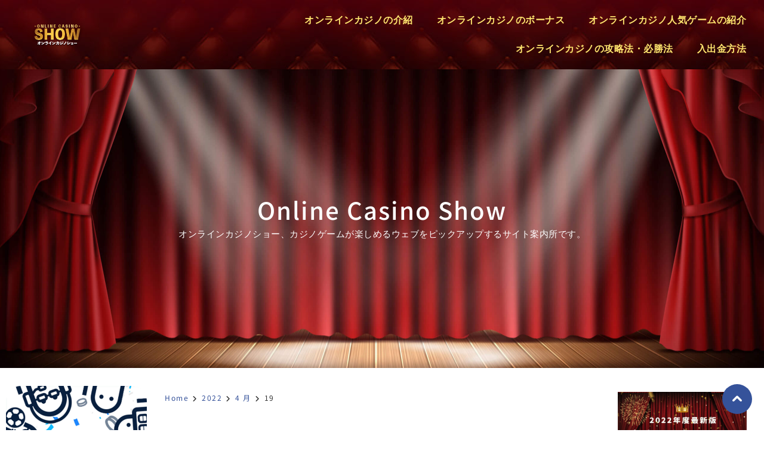

--- FILE ---
content_type: text/html; charset=UTF-8
request_url: https://onlinecasino-show.com/2022/04/19/
body_size: 15779
content:
<!doctype html><html lang="zh-TW"><head><meta charset="UTF-8"><meta name="viewport" content="width=device-width, initial-scale=1"><link rel="profile" href="https://gmpg.org/xfn/11"><meta name='robots' content='noindex, follow' /><style>img:is([sizes="auto" i], [sizes^="auto," i]) { contain-intrinsic-size: 3000px 1500px }</style><link media="all" href="https://onlinecasino-show.com/wp-content/cache/autoptimize/autoptimize_6066cc8e08d67def968c3ab81d70a529.php" rel="stylesheet"><title>2022-04-19 - Online Casino Show ( オンラインカジノショー )</title><meta property="og:locale" content="zh_TW" /><meta property="og:type" content="website" /><meta property="og:title" content="2022-04-19 - Online Casino Show ( オンラインカジノショー )" /><meta property="og:url" content="https://onlinecasino-show.com/2022/04/19/" /><meta property="og:site_name" content="Online Casino Show ( オンラインカジノショー )" /><meta property="og:image" content="https://onlinecasino-show.com/wp-content/uploads/2022/03/オンラインカジノcasino.jpg" /><meta property="og:image:width" content="350" /><meta property="og:image:height" content="184" /><meta property="og:image:type" content="image/jpeg" /><meta name="twitter:card" content="summary_large_image" /> <script type="application/ld+json" class="yoast-schema-graph">{"@context":"https://schema.org","@graph":[{"@type":"CollectionPage","@id":"https://onlinecasino-show.com/2022/04/19/","url":"https://onlinecasino-show.com/2022/04/19/","name":"2022-04-19 - Online Casino Show ( オンラインカジノショー )","isPartOf":{"@id":"https://onlinecasino-show.com/#website"},"primaryImageOfPage":{"@id":"https://onlinecasino-show.com/2022/04/19/#primaryimage"},"image":{"@id":"https://onlinecasino-show.com/2022/04/19/#primaryimage"},"thumbnailUrl":"https://onlinecasino-show.com/wp-content/uploads/2022/04/ブラックジャック-専門用語.jpg","breadcrumb":{"@id":"https://onlinecasino-show.com/2022/04/19/#breadcrumb"},"inLanguage":"zh-TW"},{"@type":"ImageObject","inLanguage":"zh-TW","@id":"https://onlinecasino-show.com/2022/04/19/#primaryimage","url":"https://onlinecasino-show.com/wp-content/uploads/2022/04/ブラックジャック-専門用語.jpg","contentUrl":"https://onlinecasino-show.com/wp-content/uploads/2022/04/ブラックジャック-専門用語.jpg","width":768,"height":432,"caption":"ブラックジャック-専門用語"},{"@type":"BreadcrumbList","@id":"https://onlinecasino-show.com/2022/04/19/#breadcrumb","itemListElement":[{"@type":"ListItem","position":1,"name":"オンラインカジノ","item":"https://onlinecasino-show.com/"},{"@type":"ListItem","position":2,"name":"に集約 2022-04-19"}]},{"@type":"WebSite","@id":"https://onlinecasino-show.com/#website","url":"https://onlinecasino-show.com/","name":"Online Casino Show ( オンラインカジノショー )","description":"オンラインカジノショーはインターネットを通して、カジノゲームが楽しめるウェブをピックアップするサイト案内所です。","publisher":{"@id":"https://onlinecasino-show.com/#/schema/person/b9e6edd88b4d93f0e900cc9338bea0e2"},"potentialAction":[{"@type":"SearchAction","target":{"@type":"EntryPoint","urlTemplate":"https://onlinecasino-show.com/?s={search_term_string}"},"query-input":{"@type":"PropertyValueSpecification","valueRequired":true,"valueName":"search_term_string"}}],"inLanguage":"zh-TW"},{"@type":["Person","Organization"],"@id":"https://onlinecasino-show.com/#/schema/person/b9e6edd88b4d93f0e900cc9338bea0e2","name":"mango85911@gmail.com","image":{"@type":"ImageObject","inLanguage":"zh-TW","@id":"https://onlinecasino-show.com/#/schema/person/image/","url":"https://onlinecasino-show.com/wp-content/uploads/2022/03/cropped-オンラインカジノcasinoshow-1.png","contentUrl":"https://onlinecasino-show.com/wp-content/uploads/2022/03/cropped-オンラインカジノcasinoshow-1.png","width":512,"height":512,"caption":"mango85911@gmail.com"},"logo":{"@id":"https://onlinecasino-show.com/#/schema/person/image/"}}]}</script> <link rel='dns-prefetch' href='//www.googletagmanager.com' /><link rel="alternate" type="application/rss+xml" title="訂閱《Online Casino Show ( オンラインカジノショー )》&raquo; 資訊提供" href="https://onlinecasino-show.com/feed/" /><link rel="alternate" type="application/rss+xml" title="訂閱《Online Casino Show ( オンラインカジノショー )》&raquo; 留言的資訊提供" href="https://onlinecasino-show.com/comments/feed/" /> <script>window._wpemojiSettings = {"baseUrl":"https:\/\/s.w.org\/images\/core\/emoji\/16.0.1\/72x72\/","ext":".png","svgUrl":"https:\/\/s.w.org\/images\/core\/emoji\/16.0.1\/svg\/","svgExt":".svg","source":{"concatemoji":"https:\/\/onlinecasino-show.com\/wp-includes\/js\/wp-emoji-release.min.js?ver=6.8.3"}};
/*! This file is auto-generated */
!function(s,n){var o,i,e;function c(e){try{var t={supportTests:e,timestamp:(new Date).valueOf()};sessionStorage.setItem(o,JSON.stringify(t))}catch(e){}}function p(e,t,n){e.clearRect(0,0,e.canvas.width,e.canvas.height),e.fillText(t,0,0);var t=new Uint32Array(e.getImageData(0,0,e.canvas.width,e.canvas.height).data),a=(e.clearRect(0,0,e.canvas.width,e.canvas.height),e.fillText(n,0,0),new Uint32Array(e.getImageData(0,0,e.canvas.width,e.canvas.height).data));return t.every(function(e,t){return e===a[t]})}function u(e,t){e.clearRect(0,0,e.canvas.width,e.canvas.height),e.fillText(t,0,0);for(var n=e.getImageData(16,16,1,1),a=0;a<n.data.length;a++)if(0!==n.data[a])return!1;return!0}function f(e,t,n,a){switch(t){case"flag":return n(e,"\ud83c\udff3\ufe0f\u200d\u26a7\ufe0f","\ud83c\udff3\ufe0f\u200b\u26a7\ufe0f")?!1:!n(e,"\ud83c\udde8\ud83c\uddf6","\ud83c\udde8\u200b\ud83c\uddf6")&&!n(e,"\ud83c\udff4\udb40\udc67\udb40\udc62\udb40\udc65\udb40\udc6e\udb40\udc67\udb40\udc7f","\ud83c\udff4\u200b\udb40\udc67\u200b\udb40\udc62\u200b\udb40\udc65\u200b\udb40\udc6e\u200b\udb40\udc67\u200b\udb40\udc7f");case"emoji":return!a(e,"\ud83e\udedf")}return!1}function g(e,t,n,a){var r="undefined"!=typeof WorkerGlobalScope&&self instanceof WorkerGlobalScope?new OffscreenCanvas(300,150):s.createElement("canvas"),o=r.getContext("2d",{willReadFrequently:!0}),i=(o.textBaseline="top",o.font="600 32px Arial",{});return e.forEach(function(e){i[e]=t(o,e,n,a)}),i}function t(e){var t=s.createElement("script");t.src=e,t.defer=!0,s.head.appendChild(t)}"undefined"!=typeof Promise&&(o="wpEmojiSettingsSupports",i=["flag","emoji"],n.supports={everything:!0,everythingExceptFlag:!0},e=new Promise(function(e){s.addEventListener("DOMContentLoaded",e,{once:!0})}),new Promise(function(t){var n=function(){try{var e=JSON.parse(sessionStorage.getItem(o));if("object"==typeof e&&"number"==typeof e.timestamp&&(new Date).valueOf()<e.timestamp+604800&&"object"==typeof e.supportTests)return e.supportTests}catch(e){}return null}();if(!n){if("undefined"!=typeof Worker&&"undefined"!=typeof OffscreenCanvas&&"undefined"!=typeof URL&&URL.createObjectURL&&"undefined"!=typeof Blob)try{var e="postMessage("+g.toString()+"("+[JSON.stringify(i),f.toString(),p.toString(),u.toString()].join(",")+"));",a=new Blob([e],{type:"text/javascript"}),r=new Worker(URL.createObjectURL(a),{name:"wpTestEmojiSupports"});return void(r.onmessage=function(e){c(n=e.data),r.terminate(),t(n)})}catch(e){}c(n=g(i,f,p,u))}t(n)}).then(function(e){for(var t in e)n.supports[t]=e[t],n.supports.everything=n.supports.everything&&n.supports[t],"flag"!==t&&(n.supports.everythingExceptFlag=n.supports.everythingExceptFlag&&n.supports[t]);n.supports.everythingExceptFlag=n.supports.everythingExceptFlag&&!n.supports.flag,n.DOMReady=!1,n.readyCallback=function(){n.DOMReady=!0}}).then(function(){return e}).then(function(){var e;n.supports.everything||(n.readyCallback(),(e=n.source||{}).concatemoji?t(e.concatemoji):e.wpemoji&&e.twemoji&&(t(e.twemoji),t(e.wpemoji)))}))}((window,document),window._wpemojiSettings);</script> <style id='wp-emoji-styles-inline-css'>img.wp-smiley, img.emoji {
		display: inline !important;
		border: none !important;
		box-shadow: none !important;
		height: 1em !important;
		width: 1em !important;
		margin: 0 0.07em !important;
		vertical-align: -0.1em !important;
		background: none !important;
		padding: 0 !important;
	}</style><style id='global-styles-inline-css'>:root{--wp--preset--aspect-ratio--square: 1;--wp--preset--aspect-ratio--4-3: 4/3;--wp--preset--aspect-ratio--3-4: 3/4;--wp--preset--aspect-ratio--3-2: 3/2;--wp--preset--aspect-ratio--2-3: 2/3;--wp--preset--aspect-ratio--16-9: 16/9;--wp--preset--aspect-ratio--9-16: 9/16;--wp--preset--color--black: #000000;--wp--preset--color--cyan-bluish-gray: #abb8c3;--wp--preset--color--white: #ffffff;--wp--preset--color--pale-pink: #f78da7;--wp--preset--color--vivid-red: #cf2e2e;--wp--preset--color--luminous-vivid-orange: #ff6900;--wp--preset--color--luminous-vivid-amber: #fcb900;--wp--preset--color--light-green-cyan: #7bdcb5;--wp--preset--color--vivid-green-cyan: #00d084;--wp--preset--color--pale-cyan-blue: #8ed1fc;--wp--preset--color--vivid-cyan-blue: #0693e3;--wp--preset--color--vivid-purple: #9b51e0;--wp--preset--gradient--vivid-cyan-blue-to-vivid-purple: linear-gradient(135deg,rgba(6,147,227,1) 0%,rgb(155,81,224) 100%);--wp--preset--gradient--light-green-cyan-to-vivid-green-cyan: linear-gradient(135deg,rgb(122,220,180) 0%,rgb(0,208,130) 100%);--wp--preset--gradient--luminous-vivid-amber-to-luminous-vivid-orange: linear-gradient(135deg,rgba(252,185,0,1) 0%,rgba(255,105,0,1) 100%);--wp--preset--gradient--luminous-vivid-orange-to-vivid-red: linear-gradient(135deg,rgba(255,105,0,1) 0%,rgb(207,46,46) 100%);--wp--preset--gradient--very-light-gray-to-cyan-bluish-gray: linear-gradient(135deg,rgb(238,238,238) 0%,rgb(169,184,195) 100%);--wp--preset--gradient--cool-to-warm-spectrum: linear-gradient(135deg,rgb(74,234,220) 0%,rgb(151,120,209) 20%,rgb(207,42,186) 40%,rgb(238,44,130) 60%,rgb(251,105,98) 80%,rgb(254,248,76) 100%);--wp--preset--gradient--blush-light-purple: linear-gradient(135deg,rgb(255,206,236) 0%,rgb(152,150,240) 100%);--wp--preset--gradient--blush-bordeaux: linear-gradient(135deg,rgb(254,205,165) 0%,rgb(254,45,45) 50%,rgb(107,0,62) 100%);--wp--preset--gradient--luminous-dusk: linear-gradient(135deg,rgb(255,203,112) 0%,rgb(199,81,192) 50%,rgb(65,88,208) 100%);--wp--preset--gradient--pale-ocean: linear-gradient(135deg,rgb(255,245,203) 0%,rgb(182,227,212) 50%,rgb(51,167,181) 100%);--wp--preset--gradient--electric-grass: linear-gradient(135deg,rgb(202,248,128) 0%,rgb(113,206,126) 100%);--wp--preset--gradient--midnight: linear-gradient(135deg,rgb(2,3,129) 0%,rgb(40,116,252) 100%);--wp--preset--font-size--small: 13px;--wp--preset--font-size--medium: 20px;--wp--preset--font-size--large: 36px;--wp--preset--font-size--x-large: 42px;--wp--preset--spacing--20: 0.44rem;--wp--preset--spacing--30: 0.67rem;--wp--preset--spacing--40: 1rem;--wp--preset--spacing--50: 1.5rem;--wp--preset--spacing--60: 2.25rem;--wp--preset--spacing--70: 3.38rem;--wp--preset--spacing--80: 5.06rem;--wp--preset--shadow--natural: 6px 6px 9px rgba(0, 0, 0, 0.2);--wp--preset--shadow--deep: 12px 12px 50px rgba(0, 0, 0, 0.4);--wp--preset--shadow--sharp: 6px 6px 0px rgba(0, 0, 0, 0.2);--wp--preset--shadow--outlined: 6px 6px 0px -3px rgba(255, 255, 255, 1), 6px 6px rgba(0, 0, 0, 1);--wp--preset--shadow--crisp: 6px 6px 0px rgba(0, 0, 0, 1);}:root { --wp--style--global--content-size: 800px;--wp--style--global--wide-size: 1200px; }:where(body) { margin: 0; }.wp-site-blocks > .alignleft { float: left; margin-right: 2em; }.wp-site-blocks > .alignright { float: right; margin-left: 2em; }.wp-site-blocks > .aligncenter { justify-content: center; margin-left: auto; margin-right: auto; }:where(.wp-site-blocks) > * { margin-block-start: 24px; margin-block-end: 0; }:where(.wp-site-blocks) > :first-child { margin-block-start: 0; }:where(.wp-site-blocks) > :last-child { margin-block-end: 0; }:root { --wp--style--block-gap: 24px; }:root :where(.is-layout-flow) > :first-child{margin-block-start: 0;}:root :where(.is-layout-flow) > :last-child{margin-block-end: 0;}:root :where(.is-layout-flow) > *{margin-block-start: 24px;margin-block-end: 0;}:root :where(.is-layout-constrained) > :first-child{margin-block-start: 0;}:root :where(.is-layout-constrained) > :last-child{margin-block-end: 0;}:root :where(.is-layout-constrained) > *{margin-block-start: 24px;margin-block-end: 0;}:root :where(.is-layout-flex){gap: 24px;}:root :where(.is-layout-grid){gap: 24px;}.is-layout-flow > .alignleft{float: left;margin-inline-start: 0;margin-inline-end: 2em;}.is-layout-flow > .alignright{float: right;margin-inline-start: 2em;margin-inline-end: 0;}.is-layout-flow > .aligncenter{margin-left: auto !important;margin-right: auto !important;}.is-layout-constrained > .alignleft{float: left;margin-inline-start: 0;margin-inline-end: 2em;}.is-layout-constrained > .alignright{float: right;margin-inline-start: 2em;margin-inline-end: 0;}.is-layout-constrained > .aligncenter{margin-left: auto !important;margin-right: auto !important;}.is-layout-constrained > :where(:not(.alignleft):not(.alignright):not(.alignfull)){max-width: var(--wp--style--global--content-size);margin-left: auto !important;margin-right: auto !important;}.is-layout-constrained > .alignwide{max-width: var(--wp--style--global--wide-size);}body .is-layout-flex{display: flex;}.is-layout-flex{flex-wrap: wrap;align-items: center;}.is-layout-flex > :is(*, div){margin: 0;}body .is-layout-grid{display: grid;}.is-layout-grid > :is(*, div){margin: 0;}body{padding-top: 0px;padding-right: 0px;padding-bottom: 0px;padding-left: 0px;}a:where(:not(.wp-element-button)){text-decoration: underline;}:root :where(.wp-element-button, .wp-block-button__link){background-color: #32373c;border-width: 0;color: #fff;font-family: inherit;font-size: inherit;line-height: inherit;padding: calc(0.667em + 2px) calc(1.333em + 2px);text-decoration: none;}.has-black-color{color: var(--wp--preset--color--black) !important;}.has-cyan-bluish-gray-color{color: var(--wp--preset--color--cyan-bluish-gray) !important;}.has-white-color{color: var(--wp--preset--color--white) !important;}.has-pale-pink-color{color: var(--wp--preset--color--pale-pink) !important;}.has-vivid-red-color{color: var(--wp--preset--color--vivid-red) !important;}.has-luminous-vivid-orange-color{color: var(--wp--preset--color--luminous-vivid-orange) !important;}.has-luminous-vivid-amber-color{color: var(--wp--preset--color--luminous-vivid-amber) !important;}.has-light-green-cyan-color{color: var(--wp--preset--color--light-green-cyan) !important;}.has-vivid-green-cyan-color{color: var(--wp--preset--color--vivid-green-cyan) !important;}.has-pale-cyan-blue-color{color: var(--wp--preset--color--pale-cyan-blue) !important;}.has-vivid-cyan-blue-color{color: var(--wp--preset--color--vivid-cyan-blue) !important;}.has-vivid-purple-color{color: var(--wp--preset--color--vivid-purple) !important;}.has-black-background-color{background-color: var(--wp--preset--color--black) !important;}.has-cyan-bluish-gray-background-color{background-color: var(--wp--preset--color--cyan-bluish-gray) !important;}.has-white-background-color{background-color: var(--wp--preset--color--white) !important;}.has-pale-pink-background-color{background-color: var(--wp--preset--color--pale-pink) !important;}.has-vivid-red-background-color{background-color: var(--wp--preset--color--vivid-red) !important;}.has-luminous-vivid-orange-background-color{background-color: var(--wp--preset--color--luminous-vivid-orange) !important;}.has-luminous-vivid-amber-background-color{background-color: var(--wp--preset--color--luminous-vivid-amber) !important;}.has-light-green-cyan-background-color{background-color: var(--wp--preset--color--light-green-cyan) !important;}.has-vivid-green-cyan-background-color{background-color: var(--wp--preset--color--vivid-green-cyan) !important;}.has-pale-cyan-blue-background-color{background-color: var(--wp--preset--color--pale-cyan-blue) !important;}.has-vivid-cyan-blue-background-color{background-color: var(--wp--preset--color--vivid-cyan-blue) !important;}.has-vivid-purple-background-color{background-color: var(--wp--preset--color--vivid-purple) !important;}.has-black-border-color{border-color: var(--wp--preset--color--black) !important;}.has-cyan-bluish-gray-border-color{border-color: var(--wp--preset--color--cyan-bluish-gray) !important;}.has-white-border-color{border-color: var(--wp--preset--color--white) !important;}.has-pale-pink-border-color{border-color: var(--wp--preset--color--pale-pink) !important;}.has-vivid-red-border-color{border-color: var(--wp--preset--color--vivid-red) !important;}.has-luminous-vivid-orange-border-color{border-color: var(--wp--preset--color--luminous-vivid-orange) !important;}.has-luminous-vivid-amber-border-color{border-color: var(--wp--preset--color--luminous-vivid-amber) !important;}.has-light-green-cyan-border-color{border-color: var(--wp--preset--color--light-green-cyan) !important;}.has-vivid-green-cyan-border-color{border-color: var(--wp--preset--color--vivid-green-cyan) !important;}.has-pale-cyan-blue-border-color{border-color: var(--wp--preset--color--pale-cyan-blue) !important;}.has-vivid-cyan-blue-border-color{border-color: var(--wp--preset--color--vivid-cyan-blue) !important;}.has-vivid-purple-border-color{border-color: var(--wp--preset--color--vivid-purple) !important;}.has-vivid-cyan-blue-to-vivid-purple-gradient-background{background: var(--wp--preset--gradient--vivid-cyan-blue-to-vivid-purple) !important;}.has-light-green-cyan-to-vivid-green-cyan-gradient-background{background: var(--wp--preset--gradient--light-green-cyan-to-vivid-green-cyan) !important;}.has-luminous-vivid-amber-to-luminous-vivid-orange-gradient-background{background: var(--wp--preset--gradient--luminous-vivid-amber-to-luminous-vivid-orange) !important;}.has-luminous-vivid-orange-to-vivid-red-gradient-background{background: var(--wp--preset--gradient--luminous-vivid-orange-to-vivid-red) !important;}.has-very-light-gray-to-cyan-bluish-gray-gradient-background{background: var(--wp--preset--gradient--very-light-gray-to-cyan-bluish-gray) !important;}.has-cool-to-warm-spectrum-gradient-background{background: var(--wp--preset--gradient--cool-to-warm-spectrum) !important;}.has-blush-light-purple-gradient-background{background: var(--wp--preset--gradient--blush-light-purple) !important;}.has-blush-bordeaux-gradient-background{background: var(--wp--preset--gradient--blush-bordeaux) !important;}.has-luminous-dusk-gradient-background{background: var(--wp--preset--gradient--luminous-dusk) !important;}.has-pale-ocean-gradient-background{background: var(--wp--preset--gradient--pale-ocean) !important;}.has-electric-grass-gradient-background{background: var(--wp--preset--gradient--electric-grass) !important;}.has-midnight-gradient-background{background: var(--wp--preset--gradient--midnight) !important;}.has-small-font-size{font-size: var(--wp--preset--font-size--small) !important;}.has-medium-font-size{font-size: var(--wp--preset--font-size--medium) !important;}.has-large-font-size{font-size: var(--wp--preset--font-size--large) !important;}.has-x-large-font-size{font-size: var(--wp--preset--font-size--x-large) !important;}
:root :where(.wp-block-pullquote){font-size: 1.5em;line-height: 1.6;}</style><link rel='stylesheet' id='jet-blocks-css' href='https://onlinecasino-show.com/wp-content/uploads/elementor/css/custom-jet-blocks.css?ver=1.3.12' media='all' /><link rel='stylesheet' id='elementor-post-6-css' href='https://onlinecasino-show.com/wp-content/uploads/elementor/css/post-6.css?ver=1755097446' media='all' /><link rel='stylesheet' id='elementor-post-79-css' href='https://onlinecasino-show.com/wp-content/uploads/elementor/css/post-79.css?ver=1755097445' media='all' /><link rel='stylesheet' id='elementor-post-144-css' href='https://onlinecasino-show.com/wp-content/uploads/elementor/css/post-144.css?ver=1755097445' media='all' /><link rel='stylesheet' id='elementor-post-381-css' href='https://onlinecasino-show.com/wp-content/uploads/elementor/css/post-381.css?ver=1755103547' media='all' /><link rel='stylesheet' id='elementor-gf-local-notosansjp-css' href='https://onlinecasino-show.com/wp-content/uploads/elementor/google-fonts/css/notosansjp.css?ver=1745633385' media='all' /><link rel='stylesheet' id='elementor-gf-local-notosanstc-css' href='https://onlinecasino-show.com/wp-content/uploads/elementor/google-fonts/css/notosanstc.css?ver=1745633414' media='all' /> <script id="image-watermark-no-right-click-js-before">var iwArgsNoRightClick = {"rightclick":"Y","draganddrop":"Y"};</script> <script src="https://onlinecasino-show.com/wp-includes/js/jquery/jquery.min.js?ver=3.7.1" id="jquery-core-js"></script> 
 <script defer='defer' src="https://www.googletagmanager.com/gtag/js?id=G-W7J8KJSMSX" id="google_gtagjs-js" async></script> <script id="google_gtagjs-js-after">window.dataLayer = window.dataLayer || [];function gtag(){dataLayer.push(arguments);}
gtag("set","linker",{"domains":["onlinecasino-show.com"]});
gtag("js", new Date());
gtag("set", "developer_id.dZTNiMT", true);
gtag("config", "G-W7J8KJSMSX");</script> <link rel="https://api.w.org/" href="https://onlinecasino-show.com/wp-json/" /><link rel="EditURI" type="application/rsd+xml" title="RSD" href="https://onlinecasino-show.com/xmlrpc.php?rsd" /><meta name="generator" content="WordPress 6.8.3" /><meta name="generator" content="Site Kit by Google 1.159.0" /><script src="https://kit.fontawesome.com/e281241e85.js" crossorigin="anonymous"></script> <meta name="generator" content="Elementor 3.31.2; features: e_element_cache; settings: css_print_method-external, google_font-enabled, font_display-auto"><style>.e-con.e-parent:nth-of-type(n+4):not(.e-lazyloaded):not(.e-no-lazyload),
				.e-con.e-parent:nth-of-type(n+4):not(.e-lazyloaded):not(.e-no-lazyload) * {
					background-image: none !important;
				}
				@media screen and (max-height: 1024px) {
					.e-con.e-parent:nth-of-type(n+3):not(.e-lazyloaded):not(.e-no-lazyload),
					.e-con.e-parent:nth-of-type(n+3):not(.e-lazyloaded):not(.e-no-lazyload) * {
						background-image: none !important;
					}
				}
				@media screen and (max-height: 640px) {
					.e-con.e-parent:nth-of-type(n+2):not(.e-lazyloaded):not(.e-no-lazyload),
					.e-con.e-parent:nth-of-type(n+2):not(.e-lazyloaded):not(.e-no-lazyload) * {
						background-image: none !important;
					}
				}</style><link rel="icon" href="https://onlinecasino-show.com/wp-content/uploads/2022/03/cropped-オンラインカジノcasinoshow-1-32x32.png" sizes="32x32" /><link rel="icon" href="https://onlinecasino-show.com/wp-content/uploads/2022/03/cropped-オンラインカジノcasinoshow-1-192x192.png" sizes="192x192" /><link rel="apple-touch-icon" href="https://onlinecasino-show.com/wp-content/uploads/2022/03/cropped-オンラインカジノcasinoshow-1-180x180.png" /><meta name="msapplication-TileImage" content="https://onlinecasino-show.com/wp-content/uploads/2022/03/cropped-オンラインカジノcasinoshow-1-270x270.png" /><style id="wp-custom-css">a{
	color:#35529a;
}</style></head><body class="archive date wp-custom-logo wp-embed-responsive wp-theme-hello-elementor theme-default elementor-page-381 elementor-default elementor-template-full-width elementor-kit-6"> <a class="skip-link screen-reader-text" href="#content">跳至主要內容</a><header data-elementor-type="header" data-elementor-id="79" class="elementor elementor-79 elementor-location-header" data-elementor-post-type="elementor_library"><header class="elementor-section elementor-top-section elementor-element elementor-element-1550c92 elementor-section-full_width elementor-section-stretched elementor-section-height-default elementor-section-height-default" data-id="1550c92" data-element_type="section" data-settings="{&quot;background_background&quot;:&quot;classic&quot;,&quot;stretch_section&quot;:&quot;section-stretched&quot;,&quot;jet_parallax_layout_list&quot;:[]}"><div class="elementor-container elementor-column-gap-default"><div class="elementor-column elementor-col-50 elementor-top-column elementor-element elementor-element-f9bc695" data-id="f9bc695" data-element_type="column"><div class="elementor-widget-wrap elementor-element-populated"><div class="elementor-element elementor-element-7e675ac elementor-widget elementor-widget-image" data-id="7e675ac" data-element_type="widget" data-widget_type="image.default"><div class="elementor-widget-container"> <a href="https://onlinecasino-show.com"> <img fetchpriority="high" width="314" height="184" src="https://onlinecasino-show.com/wp-content/uploads/2022/03/casino_logo.png" class="attachment-full size-full wp-image-83" alt="" srcset="https://onlinecasino-show.com/wp-content/uploads/2022/03/casino_logo.png 314w, https://onlinecasino-show.com/wp-content/uploads/2022/03/casino_logo-300x176.png 300w" sizes="(max-width: 314px) 100vw, 314px" /> </a></div></div></div></div><div class="elementor-column elementor-col-50 elementor-top-column elementor-element elementor-element-fbfbebf" data-id="fbfbebf" data-element_type="column"><div class="elementor-widget-wrap elementor-element-populated"><div class="elementor-element elementor-element-d6b4b7e elementor-nav-menu__align-end elementor-nav-menu--dropdown-mobile elementor-nav-menu--stretch mb elementor-nav-menu__text-align-aside elementor-nav-menu--toggle elementor-nav-menu--burger elementor-widget elementor-widget-nav-menu" data-id="d6b4b7e" data-element_type="widget" data-settings="{&quot;full_width&quot;:&quot;stretch&quot;,&quot;layout&quot;:&quot;horizontal&quot;,&quot;submenu_icon&quot;:{&quot;value&quot;:&quot;&lt;i class=\&quot;fas fa-caret-down\&quot;&gt;&lt;\/i&gt;&quot;,&quot;library&quot;:&quot;fa-solid&quot;},&quot;toggle&quot;:&quot;burger&quot;}" data-widget_type="nav-menu.default"><div class="elementor-widget-container"><nav aria-label="選單" class="elementor-nav-menu--main elementor-nav-menu__container elementor-nav-menu--layout-horizontal e--pointer-none"><ul id="menu-1-d6b4b7e" class="elementor-nav-menu"><li class="menu-item menu-item-type-taxonomy menu-item-object-category menu-item-93"><a href="https://onlinecasino-show.com/category/online-casino-recommended/" class="elementor-item">オンラインカジノの介紹</a></li><li class="menu-item menu-item-type-taxonomy menu-item-object-category menu-item-96"><a href="https://onlinecasino-show.com/category/online-casino-bonus/" class="elementor-item">オンラインカジノのボーナス</a></li><li class="menu-item menu-item-type-taxonomy menu-item-object-category menu-item-94"><a href="https://onlinecasino-show.com/category/casino-games/" class="elementor-item">オンラインカジノ人気ゲームの紹介</a></li><li class="menu-item menu-item-type-taxonomy menu-item-object-category menu-item-97"><a href="https://onlinecasino-show.com/category/strategy/" class="elementor-item">オンラインカジノの攻略法・必勝法</a></li><li class="menu-item menu-item-type-taxonomy menu-item-object-category menu-item-95"><a href="https://onlinecasino-show.com/category/money-related/" class="elementor-item">入出金方法</a></li></ul></nav><div class="elementor-menu-toggle" role="button" tabindex="0" aria-label="選單切換" aria-expanded="false"> <i aria-hidden="true" role="presentation" class="elementor-menu-toggle__icon--open eicon-menu-bar"></i><i aria-hidden="true" role="presentation" class="elementor-menu-toggle__icon--close eicon-close"></i></div><nav class="elementor-nav-menu--dropdown elementor-nav-menu__container" aria-hidden="true"><ul id="menu-2-d6b4b7e" class="elementor-nav-menu"><li class="menu-item menu-item-type-taxonomy menu-item-object-category menu-item-93"><a href="https://onlinecasino-show.com/category/online-casino-recommended/" class="elementor-item" tabindex="-1">オンラインカジノの介紹</a></li><li class="menu-item menu-item-type-taxonomy menu-item-object-category menu-item-96"><a href="https://onlinecasino-show.com/category/online-casino-bonus/" class="elementor-item" tabindex="-1">オンラインカジノのボーナス</a></li><li class="menu-item menu-item-type-taxonomy menu-item-object-category menu-item-94"><a href="https://onlinecasino-show.com/category/casino-games/" class="elementor-item" tabindex="-1">オンラインカジノ人気ゲームの紹介</a></li><li class="menu-item menu-item-type-taxonomy menu-item-object-category menu-item-97"><a href="https://onlinecasino-show.com/category/strategy/" class="elementor-item" tabindex="-1">オンラインカジノの攻略法・必勝法</a></li><li class="menu-item menu-item-type-taxonomy menu-item-object-category menu-item-95"><a href="https://onlinecasino-show.com/category/money-related/" class="elementor-item" tabindex="-1">入出金方法</a></li></ul></nav></div></div><div class="elementor-element elementor-element-bb29a07 elementor-widget__width-auto elementor-fixed elementor-view-stacked elementor-shape-circle elementor-widget elementor-widget-icon" data-id="bb29a07" data-element_type="widget" data-settings="{&quot;_position&quot;:&quot;fixed&quot;}" data-widget_type="icon.default"><div class="elementor-widget-container"><div class="elementor-icon-wrapper"> <a class="elementor-icon" href="#top"> <svg xmlns="http://www.w3.org/2000/svg" id="&#x5716;&#x5C64;_1" data-name="&#x5716;&#x5C64; 1" viewBox="0 0 250 250"><defs><style>.cls-1{fill:#fff;}</style></defs><path d="M124.56,3.9C58.06,4,3.86,58.39,3.89,125.07s54.3,121,120.8,121c67.09,0,121.46-54.15,121.42-120.89A121.28,121.28,0,0,0,124.56,3.9Z"></path><path class="cls-1" d="M186.4,133.77c-17.65-17.76-34.1-34.21-50.3-50.3-7-7-15.15-7-22.23,0-16.38,16.28-33.31,33.2-50.29,50.29-6.41,6.45-6.71,15.16-.75,21.21s14.68,5.85,21.2-.46c4.62-4.47,9.19-9.08,13.61-13.55l2.13-2.14c6.78-6.84,13.54-13.68,20.55-20.78l4.55-4.6,2.35,2.36c12.63,12.66,25.68,25.75,38.6,38.56a16.19,16.19,0,0,0,11.33,5.13,15,15,0,0,0,14.4-14.23C191.61,141.2,189.82,137.21,186.4,133.77Z"></path></svg> </a></div></div></div></div></div></div></header></header><div data-elementor-type="archive" data-elementor-id="381" class="elementor elementor-381 elementor-location-archive" data-elementor-post-type="elementor_library"><section class="elementor-section elementor-top-section elementor-element elementor-element-8566064 elementor-section-full_width elementor-section-height-min-height elementor-section-height-default elementor-section-items-middle" data-id="8566064" data-element_type="section" data-settings="{&quot;jet_parallax_layout_list&quot;:[],&quot;background_background&quot;:&quot;classic&quot;}"><div class="elementor-container elementor-column-gap-default"><div class="elementor-column elementor-col-100 elementor-top-column elementor-element elementor-element-39b4b2d" data-id="39b4b2d" data-element_type="column"><div class="elementor-widget-wrap elementor-element-populated"><div class="elementor-element elementor-element-ecb38ca elementor-widget elementor-widget-jet-headline" data-id="ecb38ca" data-element_type="widget" data-widget_type="jet-headline.default"><div class="elementor-widget-container"><h1 class="jet-headline jet-headline--direction-vertical"><span class="jet-headline__part jet-headline__first"><span class="jet-headline__label">Online Casino Show</span></span><span class="jet-headline__part jet-headline__second"><span class="jet-headline__label">オンラインカジノショー、カジノゲームが楽しめるウェブをピックアップするサイト案内所です。</span></span></h1></div></div></div></div></div></section><article class="elementor-section elementor-top-section elementor-element elementor-element-cf5bdd5 elementor-section-content-top elementor-section-full_width elementor-section-height-default elementor-section-height-default" data-id="cf5bdd5" data-element_type="section" data-settings="{&quot;jet_parallax_layout_list&quot;:[]}"><div class="elementor-container elementor-column-gap-default"><div class="elementor-column elementor-col-33 elementor-top-column elementor-element elementor-element-0443063 elementor-hidden-mobile" data-id="0443063" data-element_type="column"><div class="elementor-widget-wrap elementor-element-populated"><div class="elementor-element elementor-element-01dcd0f elementor-widget elementor-widget-image" data-id="01dcd0f" data-element_type="widget" data-settings="{&quot;sticky&quot;:&quot;top&quot;,&quot;sticky_on&quot;:[&quot;desktop&quot;,&quot;mobile&quot;],&quot;sticky_offset&quot;:0,&quot;sticky_effects_offset&quot;:0,&quot;sticky_anchor_link_offset&quot;:0}" data-widget_type="image.default"><div class="elementor-widget-container"> <a href="https://konibet.com/?btag=19829615" target="_blank" rel="nofollow"> <img width="840" height="1500" src="https://onlinecasino-show.com/wp-content/uploads/2022/08/banner-konibet.jpg" class="attachment-full size-full wp-image-1391" alt="banner-konibet" srcset="https://onlinecasino-show.com/wp-content/uploads/2022/08/banner-konibet.jpg 840w, https://onlinecasino-show.com/wp-content/uploads/2022/08/banner-konibet-168x300.jpg 168w, https://onlinecasino-show.com/wp-content/uploads/2022/08/banner-konibet-573x1024.jpg 573w, https://onlinecasino-show.com/wp-content/uploads/2022/08/banner-konibet-768x1371.jpg 768w" sizes="(max-width: 840px) 100vw, 840px" /> </a></div></div></div></div><section class="elementor-column elementor-col-33 elementor-top-column elementor-element elementor-element-d1c4f9d" data-id="d1c4f9d" data-element_type="column"><div class="elementor-widget-wrap elementor-element-populated"><div class="elementor-element elementor-element-3fab104 elementor-widget elementor-widget-shortcode" data-id="3fab104" data-element_type="widget" data-widget_type="shortcode.default"><div class="elementor-widget-container"><div class="elementor-shortcode"><div data-elementor-type="section" data-elementor-id="1585" class="elementor elementor-1585 elementor-location-archive" data-elementor-post-type="elementor_library"><section class="elementor-section elementor-top-section elementor-element elementor-element-20b0d16 elementor-section-full_width elementor-section-height-default elementor-section-height-default" data-id="20b0d16" data-element_type="section" data-settings="{&quot;jet_parallax_layout_list&quot;:[]}"><div class="elementor-container elementor-column-gap-default"><div class="elementor-column elementor-col-100 elementor-top-column elementor-element elementor-element-aab1527" data-id="aab1527" data-element_type="column"><div class="elementor-widget-wrap elementor-element-populated"><div class="elementor-element elementor-element-ba06f87 elementor-widget elementor-widget-jet-breadcrumbs" data-id="ba06f87" data-element_type="widget" data-widget_type="jet-breadcrumbs.default"><div class="elementor-widget-container"><div class="elementor-jet-breadcrumbs jet-blocks"><div class="jet-breadcrumbs"><div class="jet-breadcrumbs__content"><div class="jet-breadcrumbs__wrap"><div class="jet-breadcrumbs__item"><a href="https://onlinecasino-show.com/" class="jet-breadcrumbs__item-link is-home" rel="home" title="Home">Home</a></div><div class="jet-breadcrumbs__item"><div class="jet-breadcrumbs__item-sep"><span class="jet-blocks-icon"><i aria-hidden="true" class="fas fa-angle-right"></i></span></div></div><div class="jet-breadcrumbs__item"><a href="https://onlinecasino-show.com/2022/" class="jet-breadcrumbs__item-link" rel="tag" title="2022">2022</a></div><div class="jet-breadcrumbs__item"><div class="jet-breadcrumbs__item-sep"><span class="jet-blocks-icon"><i aria-hidden="true" class="fas fa-angle-right"></i></span></div></div><div class="jet-breadcrumbs__item"><a href="https://onlinecasino-show.com/2022/04/" class="jet-breadcrumbs__item-link" rel="tag" title="4 月">4 月</a></div><div class="jet-breadcrumbs__item"><div class="jet-breadcrumbs__item-sep"><span class="jet-blocks-icon"><i aria-hidden="true" class="fas fa-angle-right"></i></span></div></div><div class="jet-breadcrumbs__item"><span class="jet-breadcrumbs__item-target">19</span></div></div></div></div></div></div></div></div></div></div></section></div></div></div></div><div class="elementor-element elementor-element-26daa63 elementor-widget elementor-widget-heading" data-id="26daa63" data-element_type="widget" data-widget_type="heading.default"><div class="elementor-widget-container"><h2 class="elementor-heading-title elementor-size-default">話題の情報</h2></div></div><div class="elementor-element elementor-element-a68256e elementor-grid-2 elementor-hidden-tablet elementor-hidden-mobile elementor-grid-tablet-2 elementor-grid-mobile-1 elementor-posts--thumbnail-top elementor-widget elementor-widget-posts" data-id="a68256e" data-element_type="widget" data-settings="{&quot;classic_columns&quot;:&quot;2&quot;,&quot;classic_row_gap&quot;:{&quot;unit&quot;:&quot;px&quot;,&quot;size&quot;:20,&quot;sizes&quot;:[]},&quot;pagination_type&quot;:&quot;load_more_infinite_scroll&quot;,&quot;classic_columns_tablet&quot;:&quot;2&quot;,&quot;classic_columns_mobile&quot;:&quot;1&quot;,&quot;classic_row_gap_tablet&quot;:{&quot;unit&quot;:&quot;px&quot;,&quot;size&quot;:&quot;&quot;,&quot;sizes&quot;:[]},&quot;classic_row_gap_mobile&quot;:{&quot;unit&quot;:&quot;px&quot;,&quot;size&quot;:&quot;&quot;,&quot;sizes&quot;:[]},&quot;load_more_spinner&quot;:{&quot;value&quot;:&quot;fas fa-spinner&quot;,&quot;library&quot;:&quot;fa-solid&quot;}}" data-widget_type="posts.classic"><div class="elementor-widget-container"><div class="elementor-posts-container elementor-posts elementor-posts--skin-classic elementor-grid" role="list"><article class="elementor-post elementor-grid-item post-1767 post type-post status-publish format-standard has-post-thumbnail hentry category-online-casino category-online-casino-recommended category-casino-games" role="listitem"> <a class="elementor-post__thumbnail__link" href="https://onlinecasino-show.com/games-available-at-asia-gaming/" tabindex="-1" ><div class="elementor-post__thumbnail"><img width="768" height="432" src="https://onlinecasino-show.com/wp-content/uploads/2022/12/アジアゲーミングで遊べるゲーム.jpg" class="attachment-full size-full wp-image-1775" alt="アジアゲーミングで遊べるゲーム" /></div> </a><div class="elementor-post__text"><h3 class="elementor-post__title"> <a href="https://onlinecasino-show.com/games-available-at-asia-gaming/" > アジアゲーミングで遊べるゲーム </a></h3> <a class="elementor-post__read-more" href="https://onlinecasino-show.com/games-available-at-asia-gaming/" aria-label="Read more about アジアゲーミングで遊べるゲーム" tabindex="-1" > 詳しくはこちら › </a></div></article><article class="elementor-post elementor-grid-item post-1755 post type-post status-publish format-standard has-post-thumbnail hentry category-online-casino category-online-casino-recommended" role="listitem"> <a class="elementor-post__thumbnail__link" href="https://onlinecasino-show.com/asia-gaming/" tabindex="-1" ><div class="elementor-post__thumbnail"><img loading="lazy" width="768" height="432" src="https://onlinecasino-show.com/wp-content/uploads/2022/12/アジアを代表するカジノゲームプロバイダー：アジアゲーミング.jpg" class="attachment-full size-full wp-image-1764" alt="アジアを代表するカジノゲームプロバイダー：アジアゲーミング" /></div> </a><div class="elementor-post__text"><h3 class="elementor-post__title"> <a href="https://onlinecasino-show.com/asia-gaming/" > アジアを代表するカジノゲームプロバイダー：アジアゲーミング(Asia Gaming) </a></h3> <a class="elementor-post__read-more" href="https://onlinecasino-show.com/asia-gaming/" aria-label="Read more about アジアを代表するカジノゲームプロバイダー：アジアゲーミング(Asia Gaming)" tabindex="-1" > 詳しくはこちら › </a></div></article><article class="elementor-post elementor-grid-item post-1706 post type-post status-publish format-standard has-post-thumbnail hentry category-online-casino category-online-casino-recommended category-casino-games" role="listitem"> <a class="elementor-post__thumbnail__link" href="https://onlinecasino-show.com/sa-gaming-casino/" tabindex="-1" ><div class="elementor-post__thumbnail"><img loading="lazy" width="768" height="432" src="https://onlinecasino-show.com/wp-content/uploads/2022/12/人気ライブカジノプロバイダー-エスエーゲーミング-SA-Gaming-Casino.jpg" class="attachment-full size-full wp-image-1731" alt="SA-Gaming-Casino" /></div> </a><div class="elementor-post__text"><h3 class="elementor-post__title"> <a href="https://onlinecasino-show.com/sa-gaming-casino/" > 人気ライブカジノプロバイダー：エスエーゲーミング(SA Gaming Casino) </a></h3> <a class="elementor-post__read-more" href="https://onlinecasino-show.com/sa-gaming-casino/" aria-label="Read more about 人気ライブカジノプロバイダー：エスエーゲーミング(SA Gaming Casino)" tabindex="-1" > 詳しくはこちら › </a></div></article><article class="elementor-post elementor-grid-item post-1685 post type-post status-publish format-standard has-post-thumbnail hentry category-online-casino category-online-casino-recommended category-casino-games" role="listitem"> <a class="elementor-post__thumbnail__link" href="https://onlinecasino-show.com/sexy-gaming-popular-games/" tabindex="-1" ><div class="elementor-post__thumbnail"><img loading="lazy" width="768" height="432" src="https://onlinecasino-show.com/wp-content/uploads/2022/12/セクシーゲーミング-Sexy-Gamingで-遊べる人気ゲーム.jpg" class="attachment-full size-full wp-image-1697" alt="セクシーゲーミング-(Sexy-Gaming)で-遊べる人気ゲーム" /></div> </a><div class="elementor-post__text"><h3 class="elementor-post__title"> <a href="https://onlinecasino-show.com/sexy-gaming-popular-games/" > セクシーゲーミング(Sexy Gaming)で遊べる人気ゲーム </a></h3> <a class="elementor-post__read-more" href="https://onlinecasino-show.com/sexy-gaming-popular-games/" aria-label="Read more about セクシーゲーミング(Sexy Gaming)で遊べる人気ゲーム" tabindex="-1" > 詳しくはこちら › </a></div></article><article class="elementor-post elementor-grid-item post-1672 post type-post status-publish format-standard has-post-thumbnail hentry category-online-casino category-online-casino-recommended category-casino-games" role="listitem"> <a class="elementor-post__thumbnail__link" href="https://onlinecasino-show.com/sexy-gaming/" tabindex="-1" ><div class="elementor-post__thumbnail"><img loading="lazy" width="768" height="432" src="https://onlinecasino-show.com/wp-content/uploads/2022/11/ライブカジノ-セクシーゲーミング-Sexy-Gaming-の魅力と特徴.jpg" class="attachment-full size-full wp-image-1679" alt="" /></div> </a><div class="elementor-post__text"><h3 class="elementor-post__title"> <a href="https://onlinecasino-show.com/sexy-gaming/" > ライブカジノ：セクシーゲーミング(Sexy Gaming)の魅力と特徴 </a></h3> <a class="elementor-post__read-more" href="https://onlinecasino-show.com/sexy-gaming/" aria-label="Read more about ライブカジノ：セクシーゲーミング(Sexy Gaming)の魅力と特徴" tabindex="-1" > 詳しくはこちら › </a></div></article><article class="elementor-post elementor-grid-item post-1656 post type-post status-publish format-standard has-post-thumbnail hentry category-online-casino category-online-casino-recommended category-casino-games" role="listitem"> <a class="elementor-post__thumbnail__link" href="https://onlinecasino-show.com/%e5%a4%a7%e6%89%8b%e3%82%b2%e3%83%bc%e3%83%a0%e3%83%97%e3%83%ad%e3%83%90%e3%82%a4%e3%83%80%e3%83%bc%ef%bc%9a%e3%83%97%e3%83%ac%e3%82%a4%e3%83%86%e3%83%83%e3%82%af/" tabindex="-1" ><div class="elementor-post__thumbnail"><img loading="lazy" width="768" height="432" src="https://onlinecasino-show.com/wp-content/uploads/2022/10/大手ゲームプロバイダー：プレイテック.jpg" class="attachment-full size-full wp-image-1666" alt="大手ゲームプロバイダー：プレイテック" /></div> </a><div class="elementor-post__text"><h3 class="elementor-post__title"> <a href="https://onlinecasino-show.com/%e5%a4%a7%e6%89%8b%e3%82%b2%e3%83%bc%e3%83%a0%e3%83%97%e3%83%ad%e3%83%90%e3%82%a4%e3%83%80%e3%83%bc%ef%bc%9a%e3%83%97%e3%83%ac%e3%82%a4%e3%83%86%e3%83%83%e3%82%af/" > 大手ゲームプロバイダー：プレイテック </a></h3> <a class="elementor-post__read-more" href="https://onlinecasino-show.com/%e5%a4%a7%e6%89%8b%e3%82%b2%e3%83%bc%e3%83%a0%e3%83%97%e3%83%ad%e3%83%90%e3%82%a4%e3%83%80%e3%83%bc%ef%bc%9a%e3%83%97%e3%83%ac%e3%82%a4%e3%83%86%e3%83%83%e3%82%af/" aria-label="Read more about 大手ゲームプロバイダー：プレイテック" tabindex="-1" > 詳しくはこちら › </a></div></article><article class="elementor-post elementor-grid-item post-1641 post type-post status-publish format-standard has-post-thumbnail hentry category-online-casino category-online-casino-recommended" role="listitem"> <a class="elementor-post__thumbnail__link" href="https://onlinecasino-show.com/live-casino-at-konivet/" tabindex="-1" ><div class="elementor-post__thumbnail"><img loading="lazy" width="768" height="432" src="https://onlinecasino-show.com/wp-content/uploads/2022/10/コニベットで遊べる-ライブカジノ.jpg" class="attachment-full size-full wp-image-1652" alt="コニベットで遊べる-ライブカジノ" /></div> </a><div class="elementor-post__text"><h3 class="elementor-post__title"> <a href="https://onlinecasino-show.com/live-casino-at-konivet/" > オンラインカジノコニベットで遊べるライブカジノ </a></h3> <a class="elementor-post__read-more" href="https://onlinecasino-show.com/live-casino-at-konivet/" aria-label="Read more about オンラインカジノコニベットで遊べるライブカジノ" tabindex="-1" > 詳しくはこちら › </a></div></article><article class="elementor-post elementor-grid-item post-1623 post type-post status-publish format-standard has-post-thumbnail hentry category-online-casino category-online-casino-recommended" role="listitem"> <a class="elementor-post__thumbnail__link" href="https://onlinecasino-show.com/evolution-gaming/" tabindex="-1" ><div class="elementor-post__thumbnail"><img loading="lazy" width="768" height="432" src="https://onlinecasino-show.com/wp-content/uploads/2022/09/ソフトウェアプロバイダーのカリスマ：-エボリューションゲーミング.jpg" class="attachment-full size-full wp-image-1632" alt="ソフトウェアプロバイダーのカリスマ：-エボリューションゲーミング" /></div> </a><div class="elementor-post__text"><h3 class="elementor-post__title"> <a href="https://onlinecasino-show.com/evolution-gaming/" > ソフトウェアプロバイダーのカリスマ：エボリューションゲーミング </a></h3> <a class="elementor-post__read-more" href="https://onlinecasino-show.com/evolution-gaming/" aria-label="Read more about ソフトウェアプロバイダーのカリスマ：エボリューションゲーミング" tabindex="-1" > 詳しくはこちら › </a></div></article><article class="elementor-post elementor-grid-item post-1507 post type-post status-publish format-standard has-post-thumbnail hentry category-online-casino category-casino-games" role="listitem"> <a class="elementor-post__thumbnail__link" href="https://onlinecasino-show.com/immersive-live-casino/" tabindex="-1" ><div class="elementor-post__thumbnail"><img loading="lazy" width="768" height="432" src="https://onlinecasino-show.com/wp-content/uploads/2022/09/臨場感溢れるライブカジノ.jpg" class="attachment-full size-full wp-image-1519" alt="Immersive live casino" /></div> </a><div class="elementor-post__text"><h3 class="elementor-post__title"> <a href="https://onlinecasino-show.com/immersive-live-casino/" > 臨場感溢れるライブカジノ </a></h3> <a class="elementor-post__read-more" href="https://onlinecasino-show.com/immersive-live-casino/" aria-label="Read more about 臨場感溢れるライブカジノ" tabindex="-1" > 詳しくはこちら › </a></div></article><article class="elementor-post elementor-grid-item post-1487 post type-post status-publish format-standard has-post-thumbnail hentry category-online-casino category-online-casino-recommended" role="listitem"> <a class="elementor-post__thumbnail__link" href="https://onlinecasino-show.com/original-sports/" tabindex="-1" ><div class="elementor-post__thumbnail"><img loading="lazy" width="1200" height="630" src="https://onlinecasino-show.com/wp-content/uploads/2022/09/コニベットのオリジナルスポーツ.jpg" class="attachment-full size-full wp-image-1497" alt="コニベットのオリジナルスポーツ" /></div> </a><div class="elementor-post__text"><h3 class="elementor-post__title"> <a href="https://onlinecasino-show.com/original-sports/" > コニベットのオリジナルスポーツ </a></h3> <a class="elementor-post__read-more" href="https://onlinecasino-show.com/original-sports/" aria-label="Read more about コニベットのオリジナルスポーツ" tabindex="-1" > 詳しくはこちら › </a></div></article></div> <span class="e-load-more-spinner"> <i aria-hidden="true" class="fas fa-spinner"></i> </span><div class="e-load-more-anchor" data-page="1" data-max-page="5" data-next-page="https://onlinecasino-show.com/2022/04/19/page/2/"></div><div class="e-load-more-message"></div></div></div><div class="elementor-element elementor-element-f1c72ae elementor-grid-1 elementor-hidden-desktop elementor-grid-tablet-2 elementor-grid-mobile-1 elementor-posts--thumbnail-top elementor-widget elementor-widget-posts" data-id="f1c72ae" data-element_type="widget" data-settings="{&quot;classic_columns&quot;:&quot;1&quot;,&quot;pagination_type&quot;:&quot;load_more_infinite_scroll&quot;,&quot;classic_columns_tablet&quot;:&quot;2&quot;,&quot;classic_columns_mobile&quot;:&quot;1&quot;,&quot;classic_row_gap&quot;:{&quot;unit&quot;:&quot;px&quot;,&quot;size&quot;:35,&quot;sizes&quot;:[]},&quot;classic_row_gap_tablet&quot;:{&quot;unit&quot;:&quot;px&quot;,&quot;size&quot;:&quot;&quot;,&quot;sizes&quot;:[]},&quot;classic_row_gap_mobile&quot;:{&quot;unit&quot;:&quot;px&quot;,&quot;size&quot;:&quot;&quot;,&quot;sizes&quot;:[]},&quot;load_more_spinner&quot;:{&quot;value&quot;:&quot;fas fa-spinner&quot;,&quot;library&quot;:&quot;fa-solid&quot;}}" data-widget_type="posts.classic"><div class="elementor-widget-container"><div class="elementor-posts-container elementor-posts elementor-posts--skin-classic elementor-grid" role="list"><article class="elementor-post elementor-grid-item post-1767 post type-post status-publish format-standard has-post-thumbnail hentry category-online-casino category-online-casino-recommended category-casino-games" role="listitem"> <a class="elementor-post__thumbnail__link" href="https://onlinecasino-show.com/games-available-at-asia-gaming/" tabindex="-1" ><div class="elementor-post__thumbnail"><img width="768" height="432" src="https://onlinecasino-show.com/wp-content/uploads/2022/12/アジアゲーミングで遊べるゲーム.jpg" class="attachment-full size-full wp-image-1775" alt="アジアゲーミングで遊べるゲーム" /></div> </a><div class="elementor-post__text"><h3 class="elementor-post__title"> <a href="https://onlinecasino-show.com/games-available-at-asia-gaming/" > アジアゲーミングで遊べるゲーム </a></h3><div class="elementor-post__excerpt"><p>アジアゲーミング(Asia Gaming)は2012年にフィリピンで設立されたプロバイダーです。アジアのマーケットをメイン&#8230;</p></div> <a class="elementor-post__read-more" href="https://onlinecasino-show.com/games-available-at-asia-gaming/" aria-label="Read more about アジアゲーミングで遊べるゲーム" tabindex="-1" > 詳しくはこちら › </a></div></article><article class="elementor-post elementor-grid-item post-1755 post type-post status-publish format-standard has-post-thumbnail hentry category-online-casino category-online-casino-recommended" role="listitem"> <a class="elementor-post__thumbnail__link" href="https://onlinecasino-show.com/asia-gaming/" tabindex="-1" ><div class="elementor-post__thumbnail"><img loading="lazy" width="768" height="432" src="https://onlinecasino-show.com/wp-content/uploads/2022/12/アジアを代表するカジノゲームプロバイダー：アジアゲーミング.jpg" class="attachment-full size-full wp-image-1764" alt="アジアを代表するカジノゲームプロバイダー：アジアゲーミング" /></div> </a><div class="elementor-post__text"><h3 class="elementor-post__title"> <a href="https://onlinecasino-show.com/asia-gaming/" > アジアを代表するカジノゲームプロバイダー：アジアゲーミング(Asia Gaming) </a></h3><div class="elementor-post__excerpt"><p>アジアゲーミング(AsiaGaming)は2012年にフィリピンで設立され、独特な企画力で知られており、イベントの開催なども積極的に行っているライブカジノプラットフォームです。アジアのマーケティングをメインに力を入れており、カジノゲームを提供し、運営しています。</p></div> <a class="elementor-post__read-more" href="https://onlinecasino-show.com/asia-gaming/" aria-label="Read more about アジアを代表するカジノゲームプロバイダー：アジアゲーミング(Asia Gaming)" tabindex="-1" > 詳しくはこちら › </a></div></article><article class="elementor-post elementor-grid-item post-1706 post type-post status-publish format-standard has-post-thumbnail hentry category-online-casino category-online-casino-recommended category-casino-games" role="listitem"> <a class="elementor-post__thumbnail__link" href="https://onlinecasino-show.com/sa-gaming-casino/" tabindex="-1" ><div class="elementor-post__thumbnail"><img loading="lazy" width="768" height="432" src="https://onlinecasino-show.com/wp-content/uploads/2022/12/人気ライブカジノプロバイダー-エスエーゲーミング-SA-Gaming-Casino.jpg" class="attachment-full size-full wp-image-1731" alt="SA-Gaming-Casino" /></div> </a><div class="elementor-post__text"><h3 class="elementor-post__title"> <a href="https://onlinecasino-show.com/sa-gaming-casino/" > 人気ライブカジノプロバイダー：エスエーゲーミング(SA Gaming Casino) </a></h3><div class="elementor-post__excerpt"><p>エスエーゲーミング(SA Gaming Casino)は2009年に運営を開始し、フィリピンのマニラに拠点を置いて</p></div> <a class="elementor-post__read-more" href="https://onlinecasino-show.com/sa-gaming-casino/" aria-label="Read more about 人気ライブカジノプロバイダー：エスエーゲーミング(SA Gaming Casino)" tabindex="-1" > 詳しくはこちら › </a></div></article><article class="elementor-post elementor-grid-item post-1685 post type-post status-publish format-standard has-post-thumbnail hentry category-online-casino category-online-casino-recommended category-casino-games" role="listitem"> <a class="elementor-post__thumbnail__link" href="https://onlinecasino-show.com/sexy-gaming-popular-games/" tabindex="-1" ><div class="elementor-post__thumbnail"><img loading="lazy" width="768" height="432" src="https://onlinecasino-show.com/wp-content/uploads/2022/12/セクシーゲーミング-Sexy-Gamingで-遊べる人気ゲーム.jpg" class="attachment-full size-full wp-image-1697" alt="セクシーゲーミング-(Sexy-Gaming)で-遊べる人気ゲーム" /></div> </a><div class="elementor-post__text"><h3 class="elementor-post__title"> <a href="https://onlinecasino-show.com/sexy-gaming-popular-games/" > セクシーゲーミング(Sexy Gaming)で遊べる人気ゲーム </a></h3><div class="elementor-post__excerpt"><p>セクシーゲーミングは文字通り、セクシーなディーラーとライブカジノを楽しむ愉快なオンラインカジノです。アジア系の美女ディーラーやビキニを着ているディーラーと楽しめることが最大のポイントです。独特なダンスも踊りながらゲームを進行してくれる独特な魅力があります。 また、多国言語に対応していて、日本語の副音</p></div> <a class="elementor-post__read-more" href="https://onlinecasino-show.com/sexy-gaming-popular-games/" aria-label="Read more about セクシーゲーミング(Sexy Gaming)で遊べる人気ゲーム" tabindex="-1" > 詳しくはこちら › </a></div></article><article class="elementor-post elementor-grid-item post-1672 post type-post status-publish format-standard has-post-thumbnail hentry category-online-casino category-online-casino-recommended category-casino-games" role="listitem"> <a class="elementor-post__thumbnail__link" href="https://onlinecasino-show.com/sexy-gaming/" tabindex="-1" ><div class="elementor-post__thumbnail"><img loading="lazy" width="768" height="432" src="https://onlinecasino-show.com/wp-content/uploads/2022/11/ライブカジノ-セクシーゲーミング-Sexy-Gaming-の魅力と特徴.jpg" class="attachment-full size-full wp-image-1679" alt="" /></div> </a><div class="elementor-post__text"><h3 class="elementor-post__title"> <a href="https://onlinecasino-show.com/sexy-gaming/" > ライブカジノ：セクシーゲーミング(Sexy Gaming)の魅力と特徴 </a></h3><div class="elementor-post__excerpt"><p>セクシーゲーミング(Sexy Gaming)はアジア最大のソフトウェア会社：AE Group社が開発したライブカジノです。AE Groupは2016年に設立されたソフトウェア会社で、東南アジアを中心に多くのランドカジノがオンラインカジノを通してカジノゲームを提供しています。台湾、インド、ベトナムなど</p></div> <a class="elementor-post__read-more" href="https://onlinecasino-show.com/sexy-gaming/" aria-label="Read more about ライブカジノ：セクシーゲーミング(Sexy Gaming)の魅力と特徴" tabindex="-1" > 詳しくはこちら › </a></div></article><article class="elementor-post elementor-grid-item post-1656 post type-post status-publish format-standard has-post-thumbnail hentry category-online-casino category-online-casino-recommended category-casino-games" role="listitem"> <a class="elementor-post__thumbnail__link" href="https://onlinecasino-show.com/%e5%a4%a7%e6%89%8b%e3%82%b2%e3%83%bc%e3%83%a0%e3%83%97%e3%83%ad%e3%83%90%e3%82%a4%e3%83%80%e3%83%bc%ef%bc%9a%e3%83%97%e3%83%ac%e3%82%a4%e3%83%86%e3%83%83%e3%82%af/" tabindex="-1" ><div class="elementor-post__thumbnail"><img loading="lazy" width="768" height="432" src="https://onlinecasino-show.com/wp-content/uploads/2022/10/大手ゲームプロバイダー：プレイテック.jpg" class="attachment-full size-full wp-image-1666" alt="大手ゲームプロバイダー：プレイテック" /></div> </a><div class="elementor-post__text"><h3 class="elementor-post__title"> <a href="https://onlinecasino-show.com/%e5%a4%a7%e6%89%8b%e3%82%b2%e3%83%bc%e3%83%a0%e3%83%97%e3%83%ad%e3%83%90%e3%82%a4%e3%83%80%e3%83%bc%ef%bc%9a%e3%83%97%e3%83%ac%e3%82%a4%e3%83%86%e3%83%83%e3%82%af/" > 大手ゲームプロバイダー：プレイテック </a></h3><div class="elementor-post__excerpt"><p>「プレイテック」は1999年に設立されて、「マイクロゲーミング」と並び、ソフトウェア業界において最大手として君臨する会社です。こだわりを持って丁寧に1つ1つ作られたゲームは操作性が良く、初心者でも気軽にプレイできます。ソフトウェアの開発を始め、運営や管理まで全部自ら一貫して行っていて、安全性と公平性</p></div> <a class="elementor-post__read-more" href="https://onlinecasino-show.com/%e5%a4%a7%e6%89%8b%e3%82%b2%e3%83%bc%e3%83%a0%e3%83%97%e3%83%ad%e3%83%90%e3%82%a4%e3%83%80%e3%83%bc%ef%bc%9a%e3%83%97%e3%83%ac%e3%82%a4%e3%83%86%e3%83%83%e3%82%af/" aria-label="Read more about 大手ゲームプロバイダー：プレイテック" tabindex="-1" > 詳しくはこちら › </a></div></article><article class="elementor-post elementor-grid-item post-1641 post type-post status-publish format-standard has-post-thumbnail hentry category-online-casino category-online-casino-recommended" role="listitem"> <a class="elementor-post__thumbnail__link" href="https://onlinecasino-show.com/live-casino-at-konivet/" tabindex="-1" ><div class="elementor-post__thumbnail"><img loading="lazy" width="768" height="432" src="https://onlinecasino-show.com/wp-content/uploads/2022/10/コニベットで遊べる-ライブカジノ.jpg" class="attachment-full size-full wp-image-1652" alt="コニベットで遊べる-ライブカジノ" /></div> </a><div class="elementor-post__text"><h3 class="elementor-post__title"> <a href="https://onlinecasino-show.com/live-casino-at-konivet/" > オンラインカジノコニベットで遊べるライブカジノ </a></h3><div class="elementor-post__excerpt"><p>コニベットはパソコンやスマホを通して、本場ランドカジノのような臨場感や雰囲気を体感できる「ライブカジノ」には特に力を入れていて、数社ライブカジノのプロバイダをピックアップして、導入しています。一攫千金を目指せる高いギャンブル性のゲームやハイローラー向けのテーブルなどで遊べます。コニベットは現時点下記</p></div> <a class="elementor-post__read-more" href="https://onlinecasino-show.com/live-casino-at-konivet/" aria-label="Read more about オンラインカジノコニベットで遊べるライブカジノ" tabindex="-1" > 詳しくはこちら › </a></div></article><article class="elementor-post elementor-grid-item post-1623 post type-post status-publish format-standard has-post-thumbnail hentry category-online-casino category-online-casino-recommended" role="listitem"> <a class="elementor-post__thumbnail__link" href="https://onlinecasino-show.com/evolution-gaming/" tabindex="-1" ><div class="elementor-post__thumbnail"><img loading="lazy" width="768" height="432" src="https://onlinecasino-show.com/wp-content/uploads/2022/09/ソフトウェアプロバイダーのカリスマ：-エボリューションゲーミング.jpg" class="attachment-full size-full wp-image-1632" alt="ソフトウェアプロバイダーのカリスマ：-エボリューションゲーミング" /></div> </a><div class="elementor-post__text"><h3 class="elementor-post__title"> <a href="https://onlinecasino-show.com/evolution-gaming/" > ソフトウェアプロバイダーのカリスマ：エボリューションゲーミング </a></h3><div class="elementor-post__excerpt"><p>エボリューションゲーミングは2006年にヨーロッパのスウェーデンで設立されたソフトウェアのプロバイダーで、「ライブカジノ」が特化されていることが特徴です。それから、2017年にスウェーデンで上場し、2018年にオンラインカジノ「Ezugi」を買収しました。近年、成長のステップが急速になって来たエボリ</p></div> <a class="elementor-post__read-more" href="https://onlinecasino-show.com/evolution-gaming/" aria-label="Read more about ソフトウェアプロバイダーのカリスマ：エボリューションゲーミング" tabindex="-1" > 詳しくはこちら › </a></div></article><article class="elementor-post elementor-grid-item post-1507 post type-post status-publish format-standard has-post-thumbnail hentry category-online-casino category-casino-games" role="listitem"> <a class="elementor-post__thumbnail__link" href="https://onlinecasino-show.com/immersive-live-casino/" tabindex="-1" ><div class="elementor-post__thumbnail"><img loading="lazy" width="768" height="432" src="https://onlinecasino-show.com/wp-content/uploads/2022/09/臨場感溢れるライブカジノ.jpg" class="attachment-full size-full wp-image-1519" alt="Immersive live casino" /></div> </a><div class="elementor-post__text"><h3 class="elementor-post__title"> <a href="https://onlinecasino-show.com/immersive-live-casino/" > 臨場感溢れるライブカジノ </a></h3><div class="elementor-post__excerpt"><p>「ライブカジノ」はオンラインカジノのサイドを通して、本場ランドカジノの臨場感と興奮感を体感できるサービスです。専用のスタジオにいるディーラーはゲームを行っていて、ウェブカメラを使用してリアルタイムで、海外のディーラーとコミュニケーションを取ったり、勝負したりします。パソコンやスマホから誰でも気軽に本</p></div> <a class="elementor-post__read-more" href="https://onlinecasino-show.com/immersive-live-casino/" aria-label="Read more about 臨場感溢れるライブカジノ" tabindex="-1" > 詳しくはこちら › </a></div></article><article class="elementor-post elementor-grid-item post-1487 post type-post status-publish format-standard has-post-thumbnail hentry category-online-casino category-online-casino-recommended" role="listitem"> <a class="elementor-post__thumbnail__link" href="https://onlinecasino-show.com/original-sports/" tabindex="-1" ><div class="elementor-post__thumbnail"><img loading="lazy" width="1200" height="630" src="https://onlinecasino-show.com/wp-content/uploads/2022/09/コニベットのオリジナルスポーツ.jpg" class="attachment-full size-full wp-image-1497" alt="コニベットのオリジナルスポーツ" /></div> </a><div class="elementor-post__text"><h3 class="elementor-post__title"> <a href="https://onlinecasino-show.com/original-sports/" > コニベットのオリジナルスポーツ </a></h3><div class="elementor-post__excerpt"><p>コニベットは「オリジナルスポーツ」という独自のベッティングシステムが楽しめます。普通のオンラインカジノだけでなく、幅広くバリエーション豊富なスポーツベットが提供されていて、プレイしやすいユーザインタフェースもプレイヤーたちに高く評価されています。 コニベットは2021年3月よりスポーツベットも運営し</p></div> <a class="elementor-post__read-more" href="https://onlinecasino-show.com/original-sports/" aria-label="Read more about コニベットのオリジナルスポーツ" tabindex="-1" > 詳しくはこちら › </a></div></article></div> <span class="e-load-more-spinner"> <i aria-hidden="true" class="fas fa-spinner"></i> </span><div class="e-load-more-anchor" data-page="1" data-max-page="5" data-next-page="https://onlinecasino-show.com/2022/04/19/page/2/"></div><div class="e-load-more-message"></div></div></div></div></section><aside class="elementor-column elementor-col-33 elementor-top-column elementor-element elementor-element-c98cbf3" data-id="c98cbf3" data-element_type="column"><div class="elementor-widget-wrap elementor-element-populated"><div class="elementor-element elementor-element-e610949 elementor-widget elementor-widget-shortcode" data-id="e610949" data-element_type="widget" data-widget_type="shortcode.default"><div class="elementor-widget-container"><div class="elementor-shortcode"><div data-elementor-type="section" data-elementor-id="441" class="elementor elementor-441 elementor-location-archive" data-elementor-post-type="elementor_library"><section class="elementor-section elementor-top-section elementor-element elementor-element-35ab6dd elementor-section-boxed elementor-section-height-default elementor-section-height-default" data-id="35ab6dd" data-element_type="section" data-settings="{&quot;jet_parallax_layout_list&quot;:[]}"><div class="elementor-container elementor-column-gap-default"><aside class="elementor-column elementor-col-100 elementor-top-column elementor-element elementor-element-35bdce1" data-id="35bdce1" data-element_type="column"><div class="elementor-widget-wrap elementor-element-populated"><div class="elementor-element elementor-element-19fba24 elementor-widget elementor-widget-image" data-id="19fba24" data-element_type="widget" data-widget_type="image.default"><div class="elementor-widget-container"> <a href="https://onlinecasino-show.com/onlinecasino-recommended/"> <img loading="lazy" width="600" height="502" src="https://onlinecasino-show.com/wp-content/uploads/2022/03/オンラインカジノランキング_aside1.jpg" class="attachment-full size-full wp-image-440" alt="" srcset="https://onlinecasino-show.com/wp-content/uploads/2022/03/オンラインカジノランキング_aside1.jpg 600w, https://onlinecasino-show.com/wp-content/uploads/2022/03/オンラインカジノランキング_aside1-300x251.jpg 300w" sizes="(max-width: 600px) 100vw, 600px" /> </a></div></div><div class="elementor-element elementor-element-410a9ed elementor-widget elementor-widget-image" data-id="410a9ed" data-element_type="widget" data-widget_type="image.default"><div class="elementor-widget-container"> <a href="https://onlinecasino-show.com/online-casino-games/"> <img loading="lazy" width="600" height="210" src="https://onlinecasino-show.com/wp-content/uploads/2022/03/オンラインカジノゲーム必勝ガイド_aside.jpg" class="attachment-full size-full wp-image-438" alt="" srcset="https://onlinecasino-show.com/wp-content/uploads/2022/03/オンラインカジノゲーム必勝ガイド_aside.jpg 600w, https://onlinecasino-show.com/wp-content/uploads/2022/03/オンラインカジノゲーム必勝ガイド_aside-300x105.jpg 300w" sizes="(max-width: 600px) 100vw, 600px" /> </a></div></div><div class="elementor-element elementor-element-bbdae1c elementor-widget elementor-widget-image" data-id="bbdae1c" data-element_type="widget" data-widget_type="image.default"><div class="elementor-widget-container"> <a href="https://onlinecasino-show.com/onlinecasino-bonus/"> <img loading="lazy" width="600" height="210" src="https://onlinecasino-show.com/wp-content/uploads/2022/03/必ず使えるお得なオンラインカジノボーナスまとめ＿aside.jpg" class="attachment-full size-full wp-image-436" alt="" srcset="https://onlinecasino-show.com/wp-content/uploads/2022/03/必ず使えるお得なオンラインカジノボーナスまとめ＿aside.jpg 600w, https://onlinecasino-show.com/wp-content/uploads/2022/03/必ず使えるお得なオンラインカジノボーナスまとめ＿aside-300x105.jpg 300w" sizes="(max-width: 600px) 100vw, 600px" /> </a></div></div><div class="elementor-element elementor-element-4133dd7 elementor-widget elementor-widget-image" data-id="4133dd7" data-element_type="widget" data-widget_type="image.default"><div class="elementor-widget-container"> <a href="https://onlinecasino-show.com/onlinecasino-raiders/"> <img loading="lazy" width="600" height="210" src="https://onlinecasino-show.com/wp-content/uploads/2022/03/オンラインカジノ-攻略法・必勝法-究極ガイド_aside.jpg" class="attachment-full size-full wp-image-437" alt="" srcset="https://onlinecasino-show.com/wp-content/uploads/2022/03/オンラインカジノ-攻略法・必勝法-究極ガイド_aside.jpg 600w, https://onlinecasino-show.com/wp-content/uploads/2022/03/オンラインカジノ-攻略法・必勝法-究極ガイド_aside-300x105.jpg 300w" sizes="(max-width: 600px) 100vw, 600px" /> </a></div></div><div class="elementor-element elementor-element-7de98e3 bg_twitter  elementor-widget elementor-widget-wp-widget-custom-twitter-feeds-widget" data-id="7de98e3" data-element_type="widget" data-widget_type="wp-widget-custom-twitter-feeds-widget.default"><div class="elementor-widget-container"><div id="ctf" class=" ctf ctf-type-usertimeline ctf-rebranded ctf-feed-888308180  ctf-styles ctf-carousel ctf-regular-style ctf-fixed-height"   data-ctfshortcode="[]"   data-ctfdisablelinks="false" data-ctflinktextcolor="#" data-header-size="small" data-feedid="888308180" data-postid="886"  data-ctfintents="1"  data-ctfneeded="5"><div id="ctf" class="ctf"><div class="ctf-error"><div class="ctf-error-user"> Twitter feed is not available at the moment.</div></div></div><div class="ctf-tweets"></div></div></div></div><div class="elementor-element elementor-element-14ec7e9 elementor-widget elementor-widget-facebook-page" data-id="14ec7e9" data-element_type="widget" data-widget_type="facebook-page.default"><div class="elementor-widget-container"><div class="elementor-facebook-widget fb-page" data-href="https://www.facebook.com/onlinecasinoshow" data-tabs="timeline,messages" data-height="500px" data-width="500px" data-small-header="false" data-hide-cover="false" data-show-facepile="true" data-hide-cta="false" style="min-height: 1px;height:500px"></div></div></div></div></aside></div></section></div></div></div></div></div></aside></div></article></div><footer data-elementor-type="footer" data-elementor-id="144" class="elementor elementor-144 elementor-location-footer" data-elementor-post-type="elementor_library"><section class="elementor-section elementor-top-section elementor-element elementor-element-8ac81fb elementor-section-boxed elementor-section-height-default elementor-section-height-default" data-id="8ac81fb" data-element_type="section" data-settings="{&quot;jet_parallax_layout_list&quot;:[]}"><div class="elementor-container elementor-column-gap-no"><div class="elementor-column elementor-col-100 elementor-top-column elementor-element elementor-element-bf0d2c8" data-id="bf0d2c8" data-element_type="column"><div class="elementor-widget-wrap elementor-element-populated"><div class="elementor-element elementor-element-c1ffea7 elementor-widget elementor-widget-text-editor" data-id="c1ffea7" data-element_type="widget" data-widget_type="text-editor.default"><div class="elementor-widget-container"><p><span style="color: #ffffff;">網站維護：<a style="color: #ffffff;" title="Wordpress網頁設計" href="https://www.webcatpeople.com/" target="_blank" rel="noopener">網站貓眾</a></span></p></div></div></div></div></div></section><footer class="elementor-section elementor-top-section elementor-element elementor-element-03bd371 elementor-section-boxed elementor-section-height-default elementor-section-height-default" data-id="03bd371" data-element_type="section" data-settings="{&quot;background_background&quot;:&quot;classic&quot;,&quot;jet_parallax_layout_list&quot;:[]}"><div class="elementor-container elementor-column-gap-no"><footer class="elementor-column elementor-col-100 elementor-top-column elementor-element elementor-element-5f59c80" data-id="5f59c80" data-element_type="column"><div class="elementor-widget-wrap elementor-element-populated"><div class="elementor-element elementor-element-652708b elementor-widget elementor-widget-theme-site-logo elementor-widget-image" data-id="652708b" data-element_type="widget" data-widget_type="theme-site-logo.default"><div class="elementor-widget-container"> <a href="https://onlinecasino-show.com"> <img fetchpriority="high" width="314" height="184" src="https://onlinecasino-show.com/wp-content/uploads/2022/03/casino_logo.png" class="attachment-full size-full wp-image-83" alt="" srcset="https://onlinecasino-show.com/wp-content/uploads/2022/03/casino_logo.png 314w, https://onlinecasino-show.com/wp-content/uploads/2022/03/casino_logo-300x176.png 300w" sizes="(max-width: 314px) 100vw, 314px" /> </a></div></div><div class="elementor-element elementor-element-e089b53 elementor-widget elementor-widget-text-editor" data-id="e089b53" data-element_type="widget" data-widget_type="text-editor.default"><div class="elementor-widget-container"><p>© 2022 「Online Casino Show オンラインカジノショー」.</p></div></div></div></footer></div></footer></footer> <script type='text/javascript'>var hasJetBlogPlaylist = 0;</script> <script type="speculationrules">{"prefetch":[{"source":"document","where":{"and":[{"href_matches":"\/*"},{"not":{"href_matches":["\/wp-*.php","\/wp-admin\/*","\/wp-content\/uploads\/*","\/wp-content\/*","\/wp-content\/plugins\/*","\/wp-content\/themes\/hello-elementor\/*","\/*\\?(.+)"]}},{"not":{"selector_matches":"a[rel~=\"nofollow\"]"}},{"not":{"selector_matches":".no-prefetch, .no-prefetch a"}}]},"eagerness":"conservative"}]}</script> <script>const lazyloadRunObserver = () => {
					const lazyloadBackgrounds = document.querySelectorAll( `.e-con.e-parent:not(.e-lazyloaded)` );
					const lazyloadBackgroundObserver = new IntersectionObserver( ( entries ) => {
						entries.forEach( ( entry ) => {
							if ( entry.isIntersecting ) {
								let lazyloadBackground = entry.target;
								if( lazyloadBackground ) {
									lazyloadBackground.classList.add( 'e-lazyloaded' );
								}
								lazyloadBackgroundObserver.unobserve( entry.target );
							}
						});
					}, { rootMargin: '200px 0px 200px 0px' } );
					lazyloadBackgrounds.forEach( ( lazyloadBackground ) => {
						lazyloadBackgroundObserver.observe( lazyloadBackground );
					} );
				};
				const events = [
					'DOMContentLoaded',
					'elementor/lazyload/observe',
				];
				events.forEach( ( event ) => {
					document.addEventListener( event, lazyloadRunObserver );
				} );</script> <style type="text/css" data-ctf-style="888308180">.ctf-feed-888308180.ctf-fixed-height{height:400px!important;}.ctf-feed-888308180.ctf-regular-style .ctf-item, .ctf-feed-888308180 .ctf-header{border-bottom:1px solid #ddd!important;}.ctf-feed-888308180 .ctf-item{background-color:#ffffff!important;}.ctf-feed-888308180 .ctf-header-user, .ctf-feed-888308180 .ctf-header-bio, .ctf-feed-888308180 .ctf-header-no-bio{color:#0a0a0a!important;}.ctf-feed-888308180 .ctf-header{background-color:#ffffff!important;}.ctf-feed-888308180{background-color:#ffffff!important;height:400px!important;width:100%!important;}</style><link rel='stylesheet' id='elementor-post-1585-css' href='https://onlinecasino-show.com/wp-content/uploads/elementor/css/post-1585.css?ver=1755103547' media='all' /><link rel='stylesheet' id='elementor-post-441-css' href='https://onlinecasino-show.com/wp-content/uploads/elementor/css/post-441.css?ver=1755097445' media='all' /> <script id="sigijh-front_js-js-extra">var optionsValues = {"colorSelect":"","animationSpeed":"","animationActive":"","animationScroll":""};</script> <script id="elementor-frontend-js-before">var elementorFrontendConfig = {"environmentMode":{"edit":false,"wpPreview":false,"isScriptDebug":false},"i18n":{"shareOnFacebook":"\u5206\u4eab\u5230 Facebook","shareOnTwitter":"\u5206\u4eab\u5230 Twitter","pinIt":"\u91d8\u4e0a","download":"Download","downloadImage":"\u4e0b\u8f09\u5716\u7247","fullscreen":"\u5168\u87a2\u5e55","zoom":"\u653e\u5927","share":"\u5206\u4eab","playVideo":"\u64ad\u653e\u5f71\u97f3","previous":"\u4e0a\u4e00\u5f35","next":"\u4e0b\u4e00\u5f35","close":"\u95dc\u9589","a11yCarouselPrevSlideMessage":"Previous slide","a11yCarouselNextSlideMessage":"Next slide","a11yCarouselFirstSlideMessage":"This is the first slide","a11yCarouselLastSlideMessage":"This is the last slide","a11yCarouselPaginationBulletMessage":"Go to slide"},"is_rtl":false,"breakpoints":{"xs":0,"sm":480,"md":768,"lg":1025,"xl":1440,"xxl":1600},"responsive":{"breakpoints":{"mobile":{"label":"\u884c\u52d5\u88dd\u7f6e","value":767,"default_value":767,"direction":"max","is_enabled":true},"mobile_extra":{"label":"Mobile Landscape","value":880,"default_value":880,"direction":"max","is_enabled":false},"tablet":{"label":"Tablet Portrait","value":1024,"default_value":1024,"direction":"max","is_enabled":true},"tablet_extra":{"label":"Tablet Landscape","value":1200,"default_value":1200,"direction":"max","is_enabled":false},"laptop":{"label":"Laptop","value":1366,"default_value":1366,"direction":"max","is_enabled":false},"widescreen":{"label":"Widescreen","value":2400,"default_value":2400,"direction":"min","is_enabled":false}},"hasCustomBreakpoints":false},"version":"3.31.2","is_static":false,"experimentalFeatures":{"e_element_cache":true,"home_screen":true,"global_classes_should_enforce_capabilities":true,"e_variables":true,"cloud-library":true,"e_opt_in_v4_page":true},"urls":{"assets":"https:\/\/onlinecasino-show.com\/wp-content\/plugins\/elementor\/assets\/","ajaxurl":"https:\/\/onlinecasino-show.com\/wp-admin\/admin-ajax.php","uploadUrl":"https:\/\/onlinecasino-show.com\/wp-content\/uploads"},"nonces":{"floatingButtonsClickTracking":"8608b85bf6"},"swiperClass":"swiper","settings":{"editorPreferences":[]},"kit":{"active_breakpoints":["viewport_mobile","viewport_tablet"],"global_image_lightbox":"yes","lightbox_enable_counter":"yes","lightbox_enable_fullscreen":"yes","lightbox_enable_zoom":"yes","lightbox_enable_share":"yes","lightbox_title_src":"title","lightbox_description_src":"description"},"post":{"id":0,"title":"2022-04-19 - Online Casino Show ( \u30aa\u30f3\u30e9\u30a4\u30f3\u30ab\u30b8\u30ce\u30b7\u30e7\u30fc )","excerpt":""}};</script> <script id="ctf_scripts-js-extra">var ctf = {"ajax_url":"https:\/\/onlinecasino-show.com\/wp-admin\/admin-ajax.php"};</script> <script defer='defer' src="https://onlinecasino-show.com/wp-includes/js/dist/hooks.min.js?ver=4d63a3d491d11ffd8ac6" id="wp-hooks-js"></script> <script defer='defer' src="https://onlinecasino-show.com/wp-includes/js/dist/i18n.min.js?ver=5e580eb46a90c2b997e6" id="wp-i18n-js"></script> <script id="wp-i18n-js-after">wp.i18n.setLocaleData( { 'text direction\u0004ltr': [ 'ltr' ] } );</script> <script id="elementor-pro-frontend-js-before">var ElementorProFrontendConfig = {"ajaxurl":"https:\/\/onlinecasino-show.com\/wp-admin\/admin-ajax.php","nonce":"2bdfe20d96","urls":{"assets":"https:\/\/onlinecasino-show.com\/wp-content\/plugins\/elementor-pro\/assets\/","rest":"https:\/\/onlinecasino-show.com\/wp-json\/"},"settings":{"lazy_load_background_images":true},"popup":{"hasPopUps":false},"shareButtonsNetworks":{"facebook":{"title":"Facebook","has_counter":true},"twitter":{"title":"Twitter"},"linkedin":{"title":"LinkedIn","has_counter":true},"pinterest":{"title":"Pinterest","has_counter":true},"reddit":{"title":"Reddit","has_counter":true},"vk":{"title":"VK","has_counter":true},"odnoklassniki":{"title":"OK","has_counter":true},"tumblr":{"title":"Tumblr"},"digg":{"title":"Digg"},"skype":{"title":"Skype"},"stumbleupon":{"title":"StumbleUpon","has_counter":true},"mix":{"title":"Mix"},"telegram":{"title":"Telegram"},"pocket":{"title":"Pocket","has_counter":true},"xing":{"title":"XING","has_counter":true},"whatsapp":{"title":"WhatsApp"},"email":{"title":"Email"},"print":{"title":"Print"},"x-twitter":{"title":"X"},"threads":{"title":"Threads"}},"facebook_sdk":{"lang":"zh_TW","app_id":""},"lottie":{"defaultAnimationUrl":"https:\/\/onlinecasino-show.com\/wp-content\/plugins\/elementor-pro\/modules\/lottie\/assets\/animations\/default.json"}};</script> <script id="jet-blocks-js-extra">var jetBlocksData = {"recaptchaConfig":""};
var JetHamburgerPanelSettings = {"ajaxurl":"https:\/\/onlinecasino-show.com\/wp-admin\/admin-ajax.php","isMobile":"false","templateApiUrl":"https:\/\/onlinecasino-show.com\/wp-json\/jet-blocks-api\/v1\/elementor-template","devMode":"false","restNonce":"167758f0da"};</script> <script id="jet-elements-js-extra">var jetElements = {"ajaxUrl":"https:\/\/onlinecasino-show.com\/wp-admin\/admin-ajax.php","isMobile":"false","templateApiUrl":"https:\/\/onlinecasino-show.com\/wp-json\/jet-elements-api\/v1\/elementor-template","devMode":"false","messages":{"invalidMail":"Please specify a valid e-mail"}};</script> <script id="jet-tabs-frontend-js-extra">var JetTabsSettings = {"ajaxurl":"https:\/\/onlinecasino-show.com\/wp-admin\/admin-ajax.php","isMobile":"false","templateApiUrl":"https:\/\/onlinecasino-show.com\/wp-json\/jet-tabs-api\/v1\/elementor-template","devMode":"false"};</script> <script id="jet-blog-js-extra">var JetBlogSettings = {"ajaxurl":"https:\/\/onlinecasino-show.com\/2022\/04\/19\/?nocache=1769782913&jet_blog_ajax=1"};</script> <script defer src="https://onlinecasino-show.com/wp-content/cache/autoptimize/autoptimize_e8ee7137fafa14c29dae14e4191a5c89.php"></script></body></html>
<!-- Dynamic page generated in 0.524 seconds. -->
<!-- Cached page generated by WP-Super-Cache on 2026-01-30 22:21:53 -->

<!-- super cache -->

--- FILE ---
content_type: text/css
request_url: https://onlinecasino-show.com/wp-content/uploads/elementor/css/post-6.css?ver=1755097446
body_size: 516
content:
.elementor-kit-6{--e-global-color-primary:#35529A;--e-global-color-secondary:#202227;--e-global-color-text:#D8D8D8;--e-global-color-accent:#FFFFFF;--e-global-color-fe7ab4e:#F2F2F2;--e-global-color-95de742:#202228;--e-global-color-e10561e:#555555;--e-global-color-85d7b8c:#333333;--e-global-color-79bf976:#4DFFFF;--e-global-color-6d226f9:#FFE66F;--e-global-color-bec740f:#FFFFFF00;--e-global-color-6d7e64c:#02499B;--e-global-color-bc5e032:#000000;--e-global-color-4c3707d:#FEA794;--e-global-color-33d4377:#FF1349;--e-global-color-96c7039:#FFAEBC;--e-global-typography-primary-font-size:14px;--e-global-typography-primary-font-weight:400;--e-global-typography-primary-line-height:1.5em;--e-global-typography-primary-letter-spacing:0.5px;--e-global-typography-secondary-font-size:14px;--e-global-typography-secondary-font-weight:bold;--e-global-typography-secondary-line-height:22.4px;--e-global-typography-secondary-letter-spacing:0.5px;--e-global-typography-text-font-size:12px;--e-global-typography-text-font-weight:normal;--e-global-typography-text-line-height:1.5em;--e-global-typography-text-letter-spacing:0.5px;--e-global-typography-accent-font-size:24px;--e-global-typography-accent-font-weight:600;--e-global-typography-accent-line-height:1.5em;--e-global-typography-accent-letter-spacing:-0.2px;--e-global-typography-8f45a5f-font-size:16px;--e-global-typography-8f45a5f-font-weight:400;--e-global-typography-8f45a5f-line-height:2em;--e-global-typography-5f2942a-font-size:22px;--e-global-typography-5f2942a-font-weight:600;--e-global-typography-5f2942a-line-height:1.5em;--e-global-typography-5f2942a-letter-spacing:-0.2px;--e-global-typography-4c61b9c-font-size:15px;--e-global-typography-4c61b9c-font-weight:400;--e-global-typography-4c61b9c-line-height:1.5em;--e-global-typography-4d53391-font-size:30px;--e-global-typography-4d53391-font-weight:600;--e-global-typography-4d53391-line-height:1.5em;--e-global-typography-4d53391-letter-spacing:1px;--e-global-typography-4e89856-font-size:14px;--e-global-typography-4e89856-font-weight:normal;--e-global-typography-4e89856-line-height:22.4px;--e-global-typography-4e89856-letter-spacing:0.5px;--e-global-typography-59e7bd7-font-family:"Noto Sans JP";--e-global-typography-59e7bd7-font-size:18px;--e-global-typography-59e7bd7-font-weight:bold;--e-global-typography-59e7bd7-line-height:2em;--e-global-typography-59e7bd7-letter-spacing:1px;}.elementor-kit-6 e-page-transition{background-color:#FFBC7D;}.elementor-kit-6 h2{color:var( --e-global-color-primary );font-family:"Noto Sans TC", Sans-serif;font-size:35px;font-weight:500;line-height:1.7em;letter-spacing:2px;}.elementor-section.elementor-section-boxed > .elementor-container{max-width:1250px;}.e-con{--container-max-width:1250px;}.elementor-widget:not(:last-child){margin-block-end:20px;}.elementor-element{--widgets-spacing:20px 20px;--widgets-spacing-row:20px;--widgets-spacing-column:20px;}{}h1.entry-title{display:var(--page-title-display);}@media(max-width:1024px){.elementor-section.elementor-section-boxed > .elementor-container{max-width:1024px;}.e-con{--container-max-width:1024px;}}@media(max-width:767px){.elementor-kit-6{--e-global-typography-secondary-font-size:14px;--e-global-typography-secondary-line-height:1.5em;--e-global-typography-secondary-letter-spacing:0.5px;--e-global-typography-text-font-size:12px;--e-global-typography-text-line-height:1.5em;--e-global-typography-text-letter-spacing:0.5px;--e-global-typography-accent-font-size:20px;--e-global-typography-accent-line-height:1.5em;--e-global-typography-accent-letter-spacing:0.5px;--e-global-typography-8f45a5f-font-size:16px;--e-global-typography-8f45a5f-line-height:2em;--e-global-typography-8f45a5f-letter-spacing:1px;--e-global-typography-5f2942a-font-size:22px;--e-global-typography-5f2942a-line-height:0.115em;--e-global-typography-5f2942a-letter-spacing:-0.2px;--e-global-typography-4c61b9c-font-size:15px;--e-global-typography-4c61b9c-line-height:1.5em;--e-global-typography-4c61b9c-letter-spacing:1px;--e-global-typography-4d53391-font-size:30px;--e-global-typography-4d53391-line-height:1.5em;--e-global-typography-4d53391-letter-spacing:1px;--e-global-typography-4e89856-font-size:14px;--e-global-typography-4e89856-line-height:22.4px;--e-global-typography-4e89856-letter-spacing:0.5px;--e-global-typography-59e7bd7-font-size:14px;--e-global-typography-59e7bd7-line-height:1.5em;--e-global-typography-59e7bd7-letter-spacing:1px;}.elementor-kit-6 h2{font-size:28px;line-height:1.5em;letter-spacing:2px;}.elementor-section.elementor-section-boxed > .elementor-container{max-width:767px;}.e-con{--container-max-width:767px;}}

--- FILE ---
content_type: text/css
request_url: https://onlinecasino-show.com/wp-content/uploads/elementor/css/post-79.css?ver=1755097445
body_size: 1280
content:
.elementor-79 .elementor-element.elementor-element-1550c92:not(.elementor-motion-effects-element-type-background), .elementor-79 .elementor-element.elementor-element-1550c92 > .elementor-motion-effects-container > .elementor-motion-effects-layer{background-image:url("https://onlinecasino-show.com/wp-content/uploads/2022/03/casino_bgc.jpg");background-position:center center;}.elementor-79 .elementor-element.elementor-element-1550c92{transition:background 0.3s, border 0.3s, border-radius 0.3s, box-shadow 0.3s;}.elementor-79 .elementor-element.elementor-element-1550c92 > .elementor-background-overlay{transition:background 0.3s, border-radius 0.3s, opacity 0.3s;}.elementor-bc-flex-widget .elementor-79 .elementor-element.elementor-element-f9bc695.elementor-column .elementor-widget-wrap{align-items:center;}.elementor-79 .elementor-element.elementor-element-f9bc695.elementor-column.elementor-element[data-element_type="column"] > .elementor-widget-wrap.elementor-element-populated{align-content:center;align-items:center;}.elementor-79 .elementor-element.elementor-element-f9bc695.elementor-column > .elementor-widget-wrap{justify-content:center;}.elementor-79 .elementor-element.elementor-element-f9bc695 > .elementor-widget-wrap > .elementor-widget:not(.elementor-widget__width-auto):not(.elementor-widget__width-initial):not(:last-child):not(.elementor-absolute){margin-bottom:0px;}.elementor-widget-image .widget-image-caption{color:var( --e-global-color-text );font-size:var( --e-global-typography-text-font-size );font-weight:var( --e-global-typography-text-font-weight );line-height:var( --e-global-typography-text-line-height );letter-spacing:var( --e-global-typography-text-letter-spacing );}.elementor-79 .elementor-element.elementor-element-7e675ac img{max-width:50%;}.elementor-bc-flex-widget .elementor-79 .elementor-element.elementor-element-fbfbebf.elementor-column .elementor-widget-wrap{align-items:center;}.elementor-79 .elementor-element.elementor-element-fbfbebf.elementor-column.elementor-element[data-element_type="column"] > .elementor-widget-wrap.elementor-element-populated{align-content:center;align-items:center;}.elementor-79 .elementor-element.elementor-element-fbfbebf.elementor-column > .elementor-widget-wrap{justify-content:center;}.elementor-79 .elementor-element.elementor-element-fbfbebf > .elementor-widget-wrap > .elementor-widget:not(.elementor-widget__width-auto):not(.elementor-widget__width-initial):not(:last-child):not(.elementor-absolute){margin-bottom:0px;}.elementor-79 .elementor-element.elementor-element-fbfbebf > .elementor-element-populated{margin:0px 0px 0px 0px;--e-column-margin-right:0px;--e-column-margin-left:0px;}.elementor-widget-nav-menu .elementor-nav-menu .elementor-item{font-size:var( --e-global-typography-primary-font-size );font-weight:var( --e-global-typography-primary-font-weight );line-height:var( --e-global-typography-primary-line-height );letter-spacing:var( --e-global-typography-primary-letter-spacing );}.elementor-widget-nav-menu .elementor-nav-menu--main .elementor-item{color:var( --e-global-color-text );fill:var( --e-global-color-text );}.elementor-widget-nav-menu .elementor-nav-menu--main .elementor-item:hover,
					.elementor-widget-nav-menu .elementor-nav-menu--main .elementor-item.elementor-item-active,
					.elementor-widget-nav-menu .elementor-nav-menu--main .elementor-item.highlighted,
					.elementor-widget-nav-menu .elementor-nav-menu--main .elementor-item:focus{color:var( --e-global-color-accent );fill:var( --e-global-color-accent );}.elementor-widget-nav-menu .elementor-nav-menu--main:not(.e--pointer-framed) .elementor-item:before,
					.elementor-widget-nav-menu .elementor-nav-menu--main:not(.e--pointer-framed) .elementor-item:after{background-color:var( --e-global-color-accent );}.elementor-widget-nav-menu .e--pointer-framed .elementor-item:before,
					.elementor-widget-nav-menu .e--pointer-framed .elementor-item:after{border-color:var( --e-global-color-accent );}.elementor-widget-nav-menu{--e-nav-menu-divider-color:var( --e-global-color-text );}.elementor-widget-nav-menu .elementor-nav-menu--dropdown .elementor-item, .elementor-widget-nav-menu .elementor-nav-menu--dropdown  .elementor-sub-item{font-size:var( --e-global-typography-accent-font-size );font-weight:var( --e-global-typography-accent-font-weight );letter-spacing:var( --e-global-typography-accent-letter-spacing );}.elementor-79 .elementor-element.elementor-element-d6b4b7e > .elementor-widget-container{margin:0px 0px 0px 0px;}.elementor-79 .elementor-element.elementor-element-d6b4b7e .elementor-menu-toggle{margin:0 auto;background-color:var( --e-global-color-bec740f );}.elementor-79 .elementor-element.elementor-element-d6b4b7e .elementor-nav-menu .elementor-item{font-size:16px;font-weight:bold;line-height:22.4px;letter-spacing:0.5px;}.elementor-79 .elementor-element.elementor-element-d6b4b7e .elementor-nav-menu--main .elementor-item{color:var( --e-global-color-6d226f9 );fill:var( --e-global-color-6d226f9 );}.elementor-79 .elementor-element.elementor-element-d6b4b7e .elementor-nav-menu--main .elementor-item:hover,
					.elementor-79 .elementor-element.elementor-element-d6b4b7e .elementor-nav-menu--main .elementor-item.elementor-item-active,
					.elementor-79 .elementor-element.elementor-element-d6b4b7e .elementor-nav-menu--main .elementor-item.highlighted,
					.elementor-79 .elementor-element.elementor-element-d6b4b7e .elementor-nav-menu--main .elementor-item:focus{color:var( --e-global-color-primary );fill:var( --e-global-color-primary );}.elementor-79 .elementor-element.elementor-element-d6b4b7e .elementor-nav-menu--main .elementor-item.elementor-item-active{color:var( --e-global-color-primary );}.elementor-79 .elementor-element.elementor-element-d6b4b7e .elementor-nav-menu--dropdown a, .elementor-79 .elementor-element.elementor-element-d6b4b7e .elementor-menu-toggle{color:var( --e-global-color-accent );fill:var( --e-global-color-accent );}.elementor-79 .elementor-element.elementor-element-d6b4b7e .elementor-nav-menu--dropdown{background-color:#55080A;}.elementor-79 .elementor-element.elementor-element-d6b4b7e .elementor-nav-menu--dropdown a:hover,
					.elementor-79 .elementor-element.elementor-element-d6b4b7e .elementor-nav-menu--dropdown a:focus,
					.elementor-79 .elementor-element.elementor-element-d6b4b7e .elementor-nav-menu--dropdown a.elementor-item-active,
					.elementor-79 .elementor-element.elementor-element-d6b4b7e .elementor-nav-menu--dropdown a.highlighted,
					.elementor-79 .elementor-element.elementor-element-d6b4b7e .elementor-menu-toggle:hover,
					.elementor-79 .elementor-element.elementor-element-d6b4b7e .elementor-menu-toggle:focus{color:var( --e-global-color-primary );}.elementor-79 .elementor-element.elementor-element-d6b4b7e .elementor-nav-menu--dropdown a:hover,
					.elementor-79 .elementor-element.elementor-element-d6b4b7e .elementor-nav-menu--dropdown a:focus,
					.elementor-79 .elementor-element.elementor-element-d6b4b7e .elementor-nav-menu--dropdown a.elementor-item-active,
					.elementor-79 .elementor-element.elementor-element-d6b4b7e .elementor-nav-menu--dropdown a.highlighted{background-color:var( --e-global-color-6d226f9 );}.elementor-79 .elementor-element.elementor-element-d6b4b7e .elementor-nav-menu--dropdown a.elementor-item-active{color:var( --e-global-color-primary );background-color:var( --e-global-color-6d226f9 );}.elementor-79 .elementor-element.elementor-element-d6b4b7e .elementor-nav-menu--dropdown .elementor-item, .elementor-79 .elementor-element.elementor-element-d6b4b7e .elementor-nav-menu--dropdown  .elementor-sub-item{font-size:var( --e-global-typography-secondary-font-size );font-weight:var( --e-global-typography-secondary-font-weight );letter-spacing:var( --e-global-typography-secondary-letter-spacing );}.elementor-79 .elementor-element.elementor-element-d6b4b7e div.elementor-menu-toggle{color:var( --e-global-color-accent );}.elementor-79 .elementor-element.elementor-element-d6b4b7e div.elementor-menu-toggle svg{fill:var( --e-global-color-accent );}.elementor-79 .elementor-element.elementor-element-d6b4b7e div.elementor-menu-toggle:hover, .elementor-79 .elementor-element.elementor-element-d6b4b7e div.elementor-menu-toggle:focus{color:var( --e-global-color-6d226f9 );}.elementor-79 .elementor-element.elementor-element-d6b4b7e div.elementor-menu-toggle:hover svg, .elementor-79 .elementor-element.elementor-element-d6b4b7e div.elementor-menu-toggle:focus svg{fill:var( --e-global-color-6d226f9 );}.elementor-79 .elementor-element.elementor-element-d6b4b7e .elementor-menu-toggle:hover, .elementor-79 .elementor-element.elementor-element-d6b4b7e .elementor-menu-toggle:focus{background-color:var( --e-global-color-bec740f );}.elementor-widget-icon.elementor-view-stacked .elementor-icon{background-color:var( --e-global-color-primary );}.elementor-widget-icon.elementor-view-framed .elementor-icon, .elementor-widget-icon.elementor-view-default .elementor-icon{color:var( --e-global-color-primary );border-color:var( --e-global-color-primary );}.elementor-widget-icon.elementor-view-framed .elementor-icon, .elementor-widget-icon.elementor-view-default .elementor-icon svg{fill:var( --e-global-color-primary );}.elementor-79 .elementor-element.elementor-element-bb29a07{width:auto;max-width:auto;bottom:0px;}.elementor-79 .elementor-element.elementor-element-bb29a07 > .elementor-widget-container{padding:20px 20px 20px 20px;}body:not(.rtl) .elementor-79 .elementor-element.elementor-element-bb29a07{right:0px;}body.rtl .elementor-79 .elementor-element.elementor-element-bb29a07{left:0px;}.elementor-79 .elementor-element.elementor-element-bb29a07 .elementor-icon-wrapper{text-align:center;}.elementor-79 .elementor-element.elementor-element-bb29a07.elementor-view-stacked .elementor-icon{background-color:var( --e-global-color-primary );color:var( --e-global-color-primary );}.elementor-79 .elementor-element.elementor-element-bb29a07.elementor-view-framed .elementor-icon, .elementor-79 .elementor-element.elementor-element-bb29a07.elementor-view-default .elementor-icon{color:var( --e-global-color-primary );border-color:var( --e-global-color-primary );}.elementor-79 .elementor-element.elementor-element-bb29a07.elementor-view-framed .elementor-icon, .elementor-79 .elementor-element.elementor-element-bb29a07.elementor-view-default .elementor-icon svg{fill:var( --e-global-color-primary );}.elementor-79 .elementor-element.elementor-element-bb29a07.elementor-view-framed .elementor-icon{background-color:var( --e-global-color-primary );}.elementor-79 .elementor-element.elementor-element-bb29a07.elementor-view-stacked .elementor-icon svg{fill:var( --e-global-color-primary );}.elementor-79 .elementor-element.elementor-element-bb29a07 .elementor-icon{font-size:30px;padding:10px;}.elementor-79 .elementor-element.elementor-element-bb29a07 .elementor-icon svg{height:30px;}.elementor-theme-builder-content-area{height:400px;}.elementor-location-header:before, .elementor-location-footer:before{content:"";display:table;clear:both;}@media(max-width:1024px){.elementor-widget-image .widget-image-caption{font-size:var( --e-global-typography-text-font-size );line-height:var( --e-global-typography-text-line-height );letter-spacing:var( --e-global-typography-text-letter-spacing );}.elementor-widget-nav-menu .elementor-nav-menu .elementor-item{font-size:var( --e-global-typography-primary-font-size );line-height:var( --e-global-typography-primary-line-height );letter-spacing:var( --e-global-typography-primary-letter-spacing );}.elementor-widget-nav-menu .elementor-nav-menu--dropdown .elementor-item, .elementor-widget-nav-menu .elementor-nav-menu--dropdown  .elementor-sub-item{font-size:var( --e-global-typography-accent-font-size );letter-spacing:var( --e-global-typography-accent-letter-spacing );}.elementor-79 .elementor-element.elementor-element-d6b4b7e .elementor-nav-menu--dropdown .elementor-item, .elementor-79 .elementor-element.elementor-element-d6b4b7e .elementor-nav-menu--dropdown  .elementor-sub-item{font-size:var( --e-global-typography-secondary-font-size );letter-spacing:var( --e-global-typography-secondary-letter-spacing );}}@media(max-width:767px){.elementor-79 .elementor-element.elementor-element-1550c92{z-index:10;}.elementor-79 .elementor-element.elementor-element-f9bc695{width:75%;}.elementor-79 .elementor-element.elementor-element-f9bc695.elementor-column > .elementor-widget-wrap{justify-content:center;}.elementor-79 .elementor-element.elementor-element-f9bc695 > .elementor-widget-wrap > .elementor-widget:not(.elementor-widget__width-auto):not(.elementor-widget__width-initial):not(:last-child):not(.elementor-absolute){margin-bottom:0px;}.elementor-79 .elementor-element.elementor-element-f9bc695.elementor-column{order:2;}.elementor-widget-image .widget-image-caption{font-size:var( --e-global-typography-text-font-size );line-height:var( --e-global-typography-text-line-height );letter-spacing:var( --e-global-typography-text-letter-spacing );}.elementor-79 .elementor-element.elementor-element-7e675ac img{max-width:40%;}.elementor-79 .elementor-element.elementor-element-fbfbebf{width:25%;}.elementor-bc-flex-widget .elementor-79 .elementor-element.elementor-element-fbfbebf.elementor-column .elementor-widget-wrap{align-items:center;}.elementor-79 .elementor-element.elementor-element-fbfbebf.elementor-column.elementor-element[data-element_type="column"] > .elementor-widget-wrap.elementor-element-populated{align-content:center;align-items:center;}.elementor-79 .elementor-element.elementor-element-fbfbebf.elementor-column > .elementor-widget-wrap{justify-content:center;}.elementor-79 .elementor-element.elementor-element-fbfbebf > .elementor-widget-wrap > .elementor-widget:not(.elementor-widget__width-auto):not(.elementor-widget__width-initial):not(:last-child):not(.elementor-absolute){margin-bottom:0px;}.elementor-79 .elementor-element.elementor-element-fbfbebf.elementor-column{order:1;}.elementor-widget-nav-menu .elementor-nav-menu .elementor-item{font-size:var( --e-global-typography-primary-font-size );line-height:var( --e-global-typography-primary-line-height );letter-spacing:var( --e-global-typography-primary-letter-spacing );}.elementor-widget-nav-menu .elementor-nav-menu--dropdown .elementor-item, .elementor-widget-nav-menu .elementor-nav-menu--dropdown  .elementor-sub-item{font-size:var( --e-global-typography-accent-font-size );letter-spacing:var( --e-global-typography-accent-letter-spacing );}.elementor-79 .elementor-element.elementor-element-d6b4b7e{z-index:2;--nav-menu-icon-size:30px;}.elementor-79 .elementor-element.elementor-element-d6b4b7e .elementor-nav-menu .elementor-item{font-size:14px;line-height:1.5em;letter-spacing:0.5px;}.elementor-79 .elementor-element.elementor-element-d6b4b7e .elementor-nav-menu--dropdown .elementor-item, .elementor-79 .elementor-element.elementor-element-d6b4b7e .elementor-nav-menu--dropdown  .elementor-sub-item{font-size:var( --e-global-typography-secondary-font-size );letter-spacing:var( --e-global-typography-secondary-letter-spacing );}.elementor-79 .elementor-element.elementor-element-d6b4b7e .elementor-nav-menu--dropdown a{padding-left:20px;padding-right:20px;padding-top:15px;padding-bottom:15px;}.elementor-79 .elementor-element.elementor-element-d6b4b7e .elementor-nav-menu--main > .elementor-nav-menu > li > .elementor-nav-menu--dropdown, .elementor-79 .elementor-element.elementor-element-d6b4b7e .elementor-nav-menu__container.elementor-nav-menu--dropdown{margin-top:15px !important;}.elementor-79 .elementor-element.elementor-element-d6b4b7e .elementor-menu-toggle{border-width:0px;}.elementor-79 .elementor-element.elementor-element-bb29a07 .elementor-icon{font-size:30px;}.elementor-79 .elementor-element.elementor-element-bb29a07 .elementor-icon svg{height:30px;}}@media(min-width:768px){.elementor-79 .elementor-element.elementor-element-f9bc695{width:15%;}.elementor-79 .elementor-element.elementor-element-fbfbebf{width:85%;}}/* Start custom CSS for nav-menu, class: .elementor-element-d6b4b7e */.mb{
    margin-bottom: 0!important;
}/* End custom CSS */

--- FILE ---
content_type: text/css
request_url: https://onlinecasino-show.com/wp-content/uploads/elementor/css/post-381.css?ver=1755103547
body_size: 1505
content:
.elementor-381 .elementor-element.elementor-element-8566064:not(.elementor-motion-effects-element-type-background), .elementor-381 .elementor-element.elementor-element-8566064 > .elementor-motion-effects-container > .elementor-motion-effects-layer{background-image:url("https://onlinecasino-show.com/wp-content/uploads/2022/09/bg_casino_1-scaled.jpg");background-position:center center;background-repeat:no-repeat;background-size:cover;}.elementor-381 .elementor-element.elementor-element-8566064 > .elementor-container{min-height:500px;}.elementor-381 .elementor-element.elementor-element-8566064{transition:background 0.3s, border 0.3s, border-radius 0.3s, box-shadow 0.3s;}.elementor-381 .elementor-element.elementor-element-8566064 > .elementor-background-overlay{transition:background 0.3s, border-radius 0.3s, opacity 0.3s;}.elementor-widget-jet-headline .jet-headline__first .jet-headline__label{color:var( --e-global-color-secondary );font-size:var( --e-global-typography-primary-font-size );font-weight:var( --e-global-typography-primary-font-weight );line-height:var( --e-global-typography-primary-line-height );letter-spacing:var( --e-global-typography-primary-letter-spacing );}.elementor-widget-jet-headline .jet-headline__second .jet-headline__label{color:var( --e-global-color-primary );font-size:var( --e-global-typography-secondary-font-size );font-weight:var( --e-global-typography-secondary-font-weight );line-height:var( --e-global-typography-secondary-line-height );letter-spacing:var( --e-global-typography-secondary-letter-spacing );}.elementor-381 .elementor-element.elementor-element-ecb38ca .jet-headline{align-items:center;}.elementor-381 .elementor-element.elementor-element-ecb38ca .jet-headline > .jet-headline__link{align-items:center;}.elementor-381 .elementor-element.elementor-element-ecb38ca .jet-headline__first .jet-headline__label{color:var( --e-global-color-accent );font-family:"Noto Sans TC", Sans-serif;font-size:40px;font-weight:500;line-height:1.5em;letter-spacing:2px;}.elementor-381 .elementor-element.elementor-element-ecb38ca .jet-headline__second .jet-headline__label{color:var( --e-global-color-accent );font-size:15px;font-weight:400;line-height:1.5em;}.elementor-381 .elementor-element.elementor-element-cf5bdd5 > .elementor-container > .elementor-column > .elementor-widget-wrap{align-content:flex-start;align-items:flex-start;}.elementor-381 .elementor-element.elementor-element-cf5bdd5{padding:20px 0px 30px 0px;}.elementor-381 .elementor-element.elementor-element-0443063 > .elementor-widget-wrap > .elementor-widget:not(.elementor-widget__width-auto):not(.elementor-widget__width-initial):not(:last-child):not(.elementor-absolute){margin-bottom:0px;}.elementor-widget-image .widget-image-caption{color:var( --e-global-color-text );font-size:var( --e-global-typography-text-font-size );font-weight:var( --e-global-typography-text-font-weight );line-height:var( --e-global-typography-text-line-height );letter-spacing:var( --e-global-typography-text-letter-spacing );}.elementor-381 .elementor-element.elementor-element-01dcd0f img{border-radius:25px 25px 25px 25px;}.elementor-bc-flex-widget .elementor-381 .elementor-element.elementor-element-d1c4f9d.elementor-column .elementor-widget-wrap{align-items:flex-end;}.elementor-381 .elementor-element.elementor-element-d1c4f9d.elementor-column.elementor-element[data-element_type="column"] > .elementor-widget-wrap.elementor-element-populated{align-content:flex-end;align-items:flex-end;}.elementor-381 .elementor-element.elementor-element-d1c4f9d.elementor-column > .elementor-widget-wrap{justify-content:center;}.elementor-widget-heading .elementor-heading-title{font-size:var( --e-global-typography-primary-font-size );font-weight:var( --e-global-typography-primary-font-weight );line-height:var( --e-global-typography-primary-line-height );letter-spacing:var( --e-global-typography-primary-letter-spacing );color:var( --e-global-color-primary );}.elementor-381 .elementor-element.elementor-element-26daa63 > .elementor-widget-container{padding:0px 0px 0px 0px;}.elementor-381 .elementor-element.elementor-element-26daa63{text-align:left;}.elementor-381 .elementor-element.elementor-element-26daa63 .elementor-heading-title{font-family:"Noto Sans TC", Sans-serif;font-size:35px;font-weight:500;line-height:1.7em;letter-spacing:2px;color:var( --e-global-color-85d7b8c );}.elementor-widget-posts .elementor-button{background-color:var( --e-global-color-accent );font-size:var( --e-global-typography-accent-font-size );font-weight:var( --e-global-typography-accent-font-weight );line-height:var( --e-global-typography-accent-line-height );letter-spacing:var( --e-global-typography-accent-letter-spacing );}.elementor-widget-posts .elementor-post__title, .elementor-widget-posts .elementor-post__title a{color:var( --e-global-color-secondary );font-size:var( --e-global-typography-primary-font-size );font-weight:var( --e-global-typography-primary-font-weight );line-height:var( --e-global-typography-primary-line-height );letter-spacing:var( --e-global-typography-primary-letter-spacing );}.elementor-widget-posts .elementor-post__meta-data{font-size:var( --e-global-typography-secondary-font-size );font-weight:var( --e-global-typography-secondary-font-weight );line-height:var( --e-global-typography-secondary-line-height );letter-spacing:var( --e-global-typography-secondary-letter-spacing );}.elementor-widget-posts .elementor-post__excerpt p{font-size:var( --e-global-typography-text-font-size );font-weight:var( --e-global-typography-text-font-weight );line-height:var( --e-global-typography-text-line-height );letter-spacing:var( --e-global-typography-text-letter-spacing );}.elementor-widget-posts .elementor-post__read-more{color:var( --e-global-color-accent );}.elementor-widget-posts a.elementor-post__read-more{font-size:var( --e-global-typography-accent-font-size );font-weight:var( --e-global-typography-accent-font-weight );line-height:var( --e-global-typography-accent-line-height );letter-spacing:var( --e-global-typography-accent-letter-spacing );}.elementor-widget-posts .elementor-post__card .elementor-post__badge{background-color:var( --e-global-color-accent );font-weight:var( --e-global-typography-accent-font-weight );line-height:var( --e-global-typography-accent-line-height );letter-spacing:var( --e-global-typography-accent-letter-spacing );}.elementor-widget-posts .elementor-pagination{font-size:var( --e-global-typography-secondary-font-size );font-weight:var( --e-global-typography-secondary-font-weight );line-height:var( --e-global-typography-secondary-line-height );letter-spacing:var( --e-global-typography-secondary-letter-spacing );}.elementor-widget-posts .e-load-more-message{font-size:var( --e-global-typography-secondary-font-size );font-weight:var( --e-global-typography-secondary-font-weight );line-height:var( --e-global-typography-secondary-line-height );letter-spacing:var( --e-global-typography-secondary-letter-spacing );}.elementor-381 .elementor-element.elementor-element-a68256e{--grid-row-gap:20px;--grid-column-gap:30px;}.elementor-381 .elementor-element.elementor-element-a68256e .elementor-posts-container .elementor-post__thumbnail{padding-bottom:calc( 0.52 * 100% );}.elementor-381 .elementor-element.elementor-element-a68256e:after{content:"0.52";}.elementor-381 .elementor-element.elementor-element-a68256e .elementor-post__thumbnail__link{width:100%;}.elementor-381 .elementor-element.elementor-element-a68256e .elementor-post{border-style:solid;border-width:1px 1px 1px 1px;padding:0px 0px 0px 0px;border-color:var( --e-global-color-text );}.elementor-381 .elementor-element.elementor-element-a68256e .elementor-post__text{padding:10px 10px 10px 10px;}.elementor-381 .elementor-element.elementor-element-a68256e.elementor-posts--thumbnail-left .elementor-post__thumbnail__link{margin-right:10px;}.elementor-381 .elementor-element.elementor-element-a68256e.elementor-posts--thumbnail-right .elementor-post__thumbnail__link{margin-left:10px;}.elementor-381 .elementor-element.elementor-element-a68256e.elementor-posts--thumbnail-top .elementor-post__thumbnail__link{margin-bottom:10px;}.elementor-381 .elementor-element.elementor-element-a68256e .elementor-post__title, .elementor-381 .elementor-element.elementor-element-a68256e .elementor-post__title a{color:var( --e-global-color-85d7b8c );font-family:"Noto Sans TC", Sans-serif;font-size:20px;font-weight:bold;line-height:2em;letter-spacing:2px;}.elementor-381 .elementor-element.elementor-element-a68256e .elementor-post__title{margin-bottom:10px;}.elementor-381 .elementor-element.elementor-element-a68256e .elementor-post__read-more{color:var( --e-global-color-primary );}.elementor-381 .elementor-element.elementor-element-a68256e a.elementor-post__read-more{font-size:var( --e-global-typography-secondary-font-size );font-weight:var( --e-global-typography-secondary-font-weight );line-height:var( --e-global-typography-secondary-line-height );letter-spacing:var( --e-global-typography-secondary-letter-spacing );}.elementor-381 .elementor-element.elementor-element-f1c72ae{--grid-row-gap:35px;--grid-column-gap:30px;}.elementor-381 .elementor-element.elementor-element-f1c72ae .elementor-posts-container .elementor-post__thumbnail{padding-bottom:calc( 0.56 * 100% );}.elementor-381 .elementor-element.elementor-element-f1c72ae:after{content:"0.56";}.elementor-381 .elementor-element.elementor-element-f1c72ae .elementor-post__thumbnail__link{width:100%;}.elementor-381 .elementor-element.elementor-element-f1c72ae.elementor-posts--thumbnail-left .elementor-post__thumbnail__link{margin-right:20px;}.elementor-381 .elementor-element.elementor-element-f1c72ae.elementor-posts--thumbnail-right .elementor-post__thumbnail__link{margin-left:20px;}.elementor-381 .elementor-element.elementor-element-f1c72ae.elementor-posts--thumbnail-top .elementor-post__thumbnail__link{margin-bottom:20px;}.elementor-381 .elementor-element.elementor-element-f1c72ae .elementor-post__title, .elementor-381 .elementor-element.elementor-element-f1c72ae .elementor-post__title a{color:var( --e-global-color-85d7b8c );font-size:22px;font-weight:600;line-height:1.5em;letter-spacing:-0.2px;}.elementor-381 .elementor-element.elementor-element-f1c72ae .elementor-post__excerpt p{color:var( --e-global-color-secondary );font-size:var( --e-global-typography-4e89856-font-size );font-weight:var( --e-global-typography-4e89856-font-weight );line-height:var( --e-global-typography-4e89856-line-height );letter-spacing:var( --e-global-typography-4e89856-letter-spacing );}.elementor-381 .elementor-element.elementor-element-f1c72ae .elementor-post__read-more{color:var( --e-global-color-primary );}.elementor-381 .elementor-element.elementor-element-f1c72ae a.elementor-post__read-more{font-size:var( --e-global-typography-secondary-font-size );font-weight:var( --e-global-typography-secondary-font-weight );line-height:var( --e-global-typography-secondary-line-height );letter-spacing:var( --e-global-typography-secondary-letter-spacing );}@media(min-width:768px){.elementor-381 .elementor-element.elementor-element-0443063{width:20%;}.elementor-381 .elementor-element.elementor-element-d1c4f9d{width:59.333%;}.elementor-381 .elementor-element.elementor-element-c98cbf3{width:20%;}}@media(max-width:1024px){.elementor-381 .elementor-element.elementor-element-8566064:not(.elementor-motion-effects-element-type-background), .elementor-381 .elementor-element.elementor-element-8566064 > .elementor-motion-effects-container > .elementor-motion-effects-layer{background-position:center center;}.elementor-widget-jet-headline .jet-headline__first .jet-headline__label{font-size:var( --e-global-typography-primary-font-size );line-height:var( --e-global-typography-primary-line-height );letter-spacing:var( --e-global-typography-primary-letter-spacing );}.elementor-widget-jet-headline .jet-headline__second .jet-headline__label{font-size:var( --e-global-typography-secondary-font-size );line-height:var( --e-global-typography-secondary-line-height );letter-spacing:var( --e-global-typography-secondary-letter-spacing );}.elementor-widget-image .widget-image-caption{font-size:var( --e-global-typography-text-font-size );line-height:var( --e-global-typography-text-line-height );letter-spacing:var( --e-global-typography-text-letter-spacing );}.elementor-widget-heading .elementor-heading-title{font-size:var( --e-global-typography-primary-font-size );line-height:var( --e-global-typography-primary-line-height );letter-spacing:var( --e-global-typography-primary-letter-spacing );}.elementor-widget-posts .elementor-post__title, .elementor-widget-posts .elementor-post__title a{font-size:var( --e-global-typography-primary-font-size );line-height:var( --e-global-typography-primary-line-height );letter-spacing:var( --e-global-typography-primary-letter-spacing );}.elementor-widget-posts .elementor-post__meta-data{font-size:var( --e-global-typography-secondary-font-size );line-height:var( --e-global-typography-secondary-line-height );letter-spacing:var( --e-global-typography-secondary-letter-spacing );}.elementor-widget-posts .elementor-post__excerpt p{font-size:var( --e-global-typography-text-font-size );line-height:var( --e-global-typography-text-line-height );letter-spacing:var( --e-global-typography-text-letter-spacing );}.elementor-widget-posts a.elementor-post__read-more{font-size:var( --e-global-typography-accent-font-size );line-height:var( --e-global-typography-accent-line-height );letter-spacing:var( --e-global-typography-accent-letter-spacing );}.elementor-widget-posts .elementor-post__card .elementor-post__badge{line-height:var( --e-global-typography-accent-line-height );letter-spacing:var( --e-global-typography-accent-letter-spacing );}.elementor-widget-posts .elementor-pagination{font-size:var( --e-global-typography-secondary-font-size );line-height:var( --e-global-typography-secondary-line-height );letter-spacing:var( --e-global-typography-secondary-letter-spacing );}.elementor-widget-posts .elementor-button{font-size:var( --e-global-typography-accent-font-size );line-height:var( --e-global-typography-accent-line-height );letter-spacing:var( --e-global-typography-accent-letter-spacing );}.elementor-widget-posts .e-load-more-message{font-size:var( --e-global-typography-secondary-font-size );line-height:var( --e-global-typography-secondary-line-height );letter-spacing:var( --e-global-typography-secondary-letter-spacing );}.elementor-381 .elementor-element.elementor-element-a68256e a.elementor-post__read-more{font-size:var( --e-global-typography-secondary-font-size );line-height:var( --e-global-typography-secondary-line-height );letter-spacing:var( --e-global-typography-secondary-letter-spacing );}.elementor-381 .elementor-element.elementor-element-f1c72ae .elementor-post__excerpt p{font-size:var( --e-global-typography-4e89856-font-size );line-height:var( --e-global-typography-4e89856-line-height );letter-spacing:var( --e-global-typography-4e89856-letter-spacing );}.elementor-381 .elementor-element.elementor-element-f1c72ae a.elementor-post__read-more{font-size:var( --e-global-typography-secondary-font-size );line-height:var( --e-global-typography-secondary-line-height );letter-spacing:var( --e-global-typography-secondary-letter-spacing );}}@media(max-width:767px){.elementor-381 .elementor-element.elementor-element-8566064:not(.elementor-motion-effects-element-type-background), .elementor-381 .elementor-element.elementor-element-8566064 > .elementor-motion-effects-container > .elementor-motion-effects-layer{background-image:url("https://onlinecasino-show.com/wp-content/uploads/2022/09/bg_casino_1-scaled.jpg");background-position:center center;background-repeat:no-repeat;background-size:cover;}.elementor-381 .elementor-element.elementor-element-8566064 > .elementor-container{min-height:500px;}.elementor-widget-jet-headline .jet-headline__first .jet-headline__label{font-size:var( --e-global-typography-primary-font-size );line-height:var( --e-global-typography-primary-line-height );letter-spacing:var( --e-global-typography-primary-letter-spacing );}.elementor-widget-jet-headline .jet-headline__second .jet-headline__label{font-size:var( --e-global-typography-secondary-font-size );line-height:var( --e-global-typography-secondary-line-height );letter-spacing:var( --e-global-typography-secondary-letter-spacing );}.elementor-381 .elementor-element.elementor-element-ecb38ca .jet-headline__first .jet-headline__label{font-size:28px;}.elementor-381 .elementor-element.elementor-element-ecb38ca .jet-headline__second .jet-headline__label{font-size:17px;line-height:1.5em;letter-spacing:2px;}.elementor-381 .elementor-element.elementor-element-0443063.elementor-column{order:2;}.elementor-widget-image .widget-image-caption{font-size:var( --e-global-typography-text-font-size );line-height:var( --e-global-typography-text-line-height );letter-spacing:var( --e-global-typography-text-letter-spacing );}.elementor-widget-heading .elementor-heading-title{font-size:var( --e-global-typography-primary-font-size );line-height:var( --e-global-typography-primary-line-height );letter-spacing:var( --e-global-typography-primary-letter-spacing );}.elementor-381 .elementor-element.elementor-element-26daa63 .elementor-heading-title{font-size:28px;line-height:1.5em;letter-spacing:2px;}.elementor-widget-posts .elementor-post__title, .elementor-widget-posts .elementor-post__title a{font-size:var( --e-global-typography-primary-font-size );line-height:var( --e-global-typography-primary-line-height );letter-spacing:var( --e-global-typography-primary-letter-spacing );}.elementor-widget-posts .elementor-post__meta-data{font-size:var( --e-global-typography-secondary-font-size );line-height:var( --e-global-typography-secondary-line-height );letter-spacing:var( --e-global-typography-secondary-letter-spacing );}.elementor-widget-posts .elementor-post__excerpt p{font-size:var( --e-global-typography-text-font-size );line-height:var( --e-global-typography-text-line-height );letter-spacing:var( --e-global-typography-text-letter-spacing );}.elementor-widget-posts a.elementor-post__read-more{font-size:var( --e-global-typography-accent-font-size );line-height:var( --e-global-typography-accent-line-height );letter-spacing:var( --e-global-typography-accent-letter-spacing );}.elementor-widget-posts .elementor-post__card .elementor-post__badge{line-height:var( --e-global-typography-accent-line-height );letter-spacing:var( --e-global-typography-accent-letter-spacing );}.elementor-widget-posts .elementor-pagination{font-size:var( --e-global-typography-secondary-font-size );line-height:var( --e-global-typography-secondary-line-height );letter-spacing:var( --e-global-typography-secondary-letter-spacing );}.elementor-widget-posts .elementor-button{font-size:var( --e-global-typography-accent-font-size );line-height:var( --e-global-typography-accent-line-height );letter-spacing:var( --e-global-typography-accent-letter-spacing );}.elementor-widget-posts .e-load-more-message{font-size:var( --e-global-typography-secondary-font-size );line-height:var( --e-global-typography-secondary-line-height );letter-spacing:var( --e-global-typography-secondary-letter-spacing );}.elementor-381 .elementor-element.elementor-element-a68256e .elementor-posts-container .elementor-post__thumbnail{padding-bottom:calc( 0.56 * 100% );}.elementor-381 .elementor-element.elementor-element-a68256e:after{content:"0.56";}.elementor-381 .elementor-element.elementor-element-a68256e .elementor-post__thumbnail__link{width:100%;}.elementor-381 .elementor-element.elementor-element-a68256e .elementor-post__title, .elementor-381 .elementor-element.elementor-element-a68256e .elementor-post__title a{font-size:16px;line-height:2em;letter-spacing:1px;}.elementor-381 .elementor-element.elementor-element-a68256e a.elementor-post__read-more{font-size:var( --e-global-typography-secondary-font-size );line-height:var( --e-global-typography-secondary-line-height );letter-spacing:var( --e-global-typography-secondary-letter-spacing );}.elementor-381 .elementor-element.elementor-element-f1c72ae .elementor-posts-container .elementor-post__thumbnail{padding-bottom:calc( 0.56 * 100% );}.elementor-381 .elementor-element.elementor-element-f1c72ae:after{content:"0.56";}.elementor-381 .elementor-element.elementor-element-f1c72ae .elementor-post__thumbnail__link{width:100%;}.elementor-381 .elementor-element.elementor-element-f1c72ae .elementor-post__title, .elementor-381 .elementor-element.elementor-element-f1c72ae .elementor-post__title a{font-size:20px;line-height:1.5em;letter-spacing:2px;}.elementor-381 .elementor-element.elementor-element-f1c72ae .elementor-post__excerpt p{font-size:var( --e-global-typography-4e89856-font-size );line-height:var( --e-global-typography-4e89856-line-height );letter-spacing:var( --e-global-typography-4e89856-letter-spacing );}.elementor-381 .elementor-element.elementor-element-f1c72ae a.elementor-post__read-more{font-size:var( --e-global-typography-secondary-font-size );line-height:var( --e-global-typography-secondary-line-height );letter-spacing:var( --e-global-typography-secondary-letter-spacing );}}/* Start custom CSS *//*h2:after{*/
/*    content: "";*/
/*    position: absolute;*/
/*    left: 0;*/
/*    bottom: 0;*/
/*    width: 100%;*/
/*    height: 7px;*/
/*    background: -webkit-repeating-linear-gradient(-45deg,#dedede,#dedede 2px,#fff 2px,#fff 4px);*/
/*    background: repeating-linear-gradient(-45deg,#dedede,#dedede 2px,#fff 2px,#fff 4px);*/
/*}*/

.elementor-post__read-more {
    display: block;
    border: 1px solid #d8d8d8;
    font-weight: 700;
    text-decoration: none;
    text-align: center;
    padding: 10px;
    background: #fff;
}/* End custom CSS */

--- FILE ---
content_type: text/css
request_url: https://onlinecasino-show.com/wp-content/uploads/elementor/css/post-1585.css?ver=1755103547
body_size: -90
content:
.elementor-1585 .elementor-element.elementor-element-ba06f87 .jet-breadcrumbs__item > *{font-family:"Noto Sans TC", Sans-serif;font-size:12px;font-weight:400;line-height:1.5em;letter-spacing:1.5px;}@media(max-width:767px){.elementor-1585 .elementor-element.elementor-element-ba06f87 .jet-breadcrumbs__item > *{font-size:12px;line-height:1.5em;letter-spacing:0.5px;}}

--- FILE ---
content_type: text/css
request_url: https://onlinecasino-show.com/wp-content/uploads/elementor/css/post-441.css?ver=1755097445
body_size: 187
content:
.elementor-441 .elementor-element.elementor-element-35bdce1 > .elementor-widget-wrap > .elementor-widget:not(.elementor-widget__width-auto):not(.elementor-widget__width-initial):not(:last-child):not(.elementor-absolute){margin-bottom:10px;}.elementor-widget-image .widget-image-caption{color:var( --e-global-color-text );font-size:var( --e-global-typography-text-font-size );font-weight:var( --e-global-typography-text-font-weight );line-height:var( --e-global-typography-text-line-height );letter-spacing:var( --e-global-typography-text-letter-spacing );}.elementor-441 .elementor-element.elementor-element-19fba24{text-align:center;}.elementor-441 .elementor-element.elementor-element-19fba24 img{width:100%;max-width:100%;}@media(min-width:768px){.elementor-441 .elementor-element.elementor-element-35bdce1{width:100%;}}@media(max-width:1024px){.elementor-widget-image .widget-image-caption{font-size:var( --e-global-typography-text-font-size );line-height:var( --e-global-typography-text-line-height );letter-spacing:var( --e-global-typography-text-letter-spacing );}}@media(max-width:767px){.elementor-widget-image .widget-image-caption{font-size:var( --e-global-typography-text-font-size );line-height:var( --e-global-typography-text-line-height );letter-spacing:var( --e-global-typography-text-letter-spacing );}}/* Start custom CSS for wp-widget-custom-twitter-feeds-widget, class: .elementor-element-7de98e3 */.bg_twitter {
    background-image: url(https://onlinecasino-show.com/wp-content/uploads/2022/03/twitter_bg1.jpg);
    /*text-align: center;*/
    width: 297px;
    background-color: #1da1f2;
    background-size: contain;
    border-radius: 10px;
    padding: 80px 10px 15px;
    margin: 0 0 30px;
    background-repeat: no-repeat;
}/* End custom CSS */